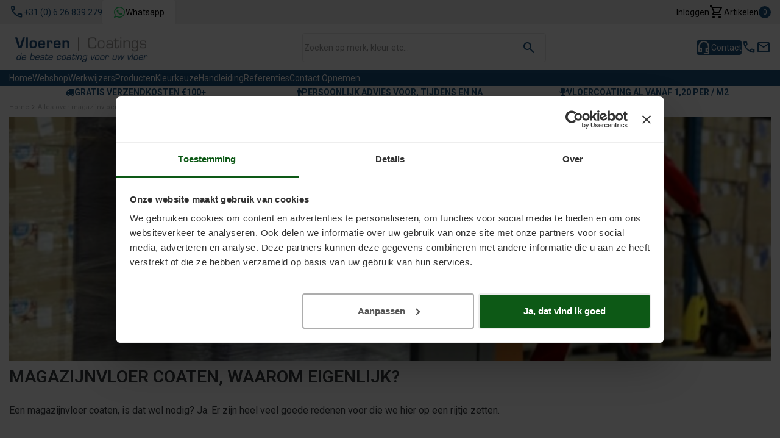

--- FILE ---
content_type: text/html;charset=utf-8
request_url: https://www.vloeren-coatings.nl/advies/alles-over-magazijnvloer-coaten/waarom-een-magazijnvloer-coaten/
body_size: 11772
content:
<!DOCTYPE html>
<html lang="nl">
  <head>

  
    
    <meta charset="utf-8"/>
<!-- [START] 'blocks/head.rain' -->
<!--

  (c) 2008-2026 Lightspeed Netherlands B.V.
  http://www.lightspeedhq.com
  Generated: 17-01-2026 @ 20:45:18

-->
<link rel="canonical" href="https://www.vloeren-coatings.nl/advies/alles-over-magazijnvloer-coaten/waarom-een-magazijnvloer-coaten/"/>
<link rel="alternate" href="https://www.vloeren-coatings.nl/index.rss" type="application/rss+xml" title="Nieuwe producten"/>
<meta name="robots" content="noodp,noydir"/>
<meta name="google-site-verification" content="n7SRVwiXJK81dX4GLusbfdBfggH8RCgE_b2mFH0nI5c"/>
<meta name="google-site-verification" content="4K8AHLfnuxzYyLu6RLfTEqMaz9xcZkeBD75Pj3HYxvc"/>
<meta property="og:url" content="https://www.vloeren-coatings.nl/advies/alles-over-magazijnvloer-coaten/waarom-een-magazijnvloer-coaten/?source=facebook"/>
<meta property="og:site_name" content=" Uw Vloer Coating Specialist "/>
<meta property="og:title" content="Magazijnvloer coaten | Vloeren Coatings"/>
<meta property="og:description" content="Een magazijnvloer coaten, is dat wel nodig? Ja. Er zijn heel veel goede redenen voor die we hier op een rijtje zetten.U leest ook met welke coating u dit doet."/>
<script src="https://apps.elfsight.com/p/platform.js"></script>
<script src="https://www.googletagmanager.com/gtag/js?id=AW-1072496310"></script>
<script>
window.dataLayer = window.dataLayer || [];
        function gtag(){dataLayer.push(arguments);}
        gtag('js', new Date());

        gtag('config','AW-1072496310');
</script>
<script>
(function(w,d,s,l,i){w[l]=w[l]||[];w[l].push({'gtm.start':
new Date().getTime(),event:'gtm.js'});var f=d.getElementsByTagName(s)[0],
j=d.createElement(s),dl=l!='dataLayer'?'&l='+l:'';j.async=true;j.src=
'https://www.googletagmanager.com/gtm.js?id='+i+dl;f.parentNode.insertBefore(j,f);
})(window,document,'script','dataLayer','GTM-WL3JXK53');
</script>
<script src="https://www.googletagmanager.com/ns.html?id=GTM-WL3JXK53"></script>
<!--[if lt IE 9]>
<script src="https://cdn.webshopapp.com/assets/html5shiv.js?2025-02-20"></script>
<![endif]-->
<!-- [END] 'blocks/head.rain' -->
    <title>Magazijnvloer coaten | Vloeren Coatings</title>
    <meta name="description" content="Een magazijnvloer coaten, is dat wel nodig? Ja. Er zijn heel veel goede redenen voor die we hier op een rijtje zetten.U leest ook met welke coating u dit doet.">
    <meta name="keywords" content="magazijnvloer coaten">
    <meta http-equiv="X-UA-Compatible" content="IE=edge">
    <meta name="viewport" content="width=device-width, initial-scale=1.0, maximum-scale=1.0" />
    <meta name="apple-mobile-web-app-capable" content="yes">
    <meta name="apple-mobile-web-app-status-bar-style" content="black">
    
    <link href="//maxcdn.bootstrapcdn.com/font-awesome/4.2.0/css/font-awesome.min.css" rel="stylesheet">
    <link rel="shortcut icon" href="https://cdn.webshopapp.com/shops/12816/themes/171388/assets/favicon.ico?20260113161712" type="image/x-icon">
    <link href='//fonts.googleapis.com/css?family=Roboto:400,300,600,700' rel='stylesheet' type='text/css'>
    <link href='//fonts.googleapis.com/css?family=Roboto:400,300,600,700' rel='stylesheet' type='text/css'>
    <link rel="shortcut icon" href="https://cdn.webshopapp.com/shops/12816/themes/171388/assets/favicon.ico?20260113161712" type="image/x-icon"> 
    
    <link rel="stylesheet" href="https://cdn.webshopapp.com/shops/12816/themes/171388/assets/bootstrap.css?20260115182330">
    <link rel="stylesheet" href="https://cdn.webshopapp.com/shops/12816/themes/171388/assets/style.css?20260115182330">  
    <link rel="stylesheet" href="https://cdn.webshopapp.com/shops/12816/themes/171388/assets/style2.css?20260115182330">  
    
    <link rel="stylesheet" href="https://cdn.webshopapp.com/shops/12816/themes/171388/assets/productpagina.css?20260115182330">
    <link rel="stylesheet" href="https://cdn.webshopapp.com/shops/12816/themes/171388/assets/custom.css?20260115182330">  
    <link rel="stylesheet" href="https://cdn.webshopapp.com/shops/12816/themes/171388/assets/lightgallery.css?20260115182330">     
    <link rel="stylesheet" href="https://cdn.webshopapp.com/shops/12816/themes/171388/assets/settings.css?20260115182330">
    <link rel="stylesheet" href="https://cdn.webshopapp.com/shops/12816/themes/171388/assets/splide-core-min.css?20260115182330">
    <link rel="stylesheet" href="https://cdn.webshopapp.com/shops/12816/themes/171388/assets/fancybox.css?20260115182330">
    <link href='https://unpkg.com/boxicons@2.1.4/css/boxicons.min.css' rel='stylesheet'>
    <link rel="stylesheet" href="https://cdn.webshopapp.com/shops/12816/themes/171388/assets/shopmonkey.css?20260115182330">
    <link rel="stylesheet" href="https://cdn.webshopapp.com/shops/12816/themes/171388/assets/header.css?20260115182330" />
    <link rel="stylesheet" href="https://cdn.webshopapp.com/shops/12816/themes/171388/assets/swiper-bundle.css?20260115182330">

        
    <script src="https://cdn.webshopapp.com/assets/jquery-1-9-1.js?2025-02-20"></script>
    <script src="https://cdn.webshopapp.com/assets/jquery-ui-1-10-1.js?2025-02-20"></script>
    <script src="https://cdn.webshopapp.com/assets/jquery-migrate-1-1-1.js?2025-02-20"></script>

    <!-- combined -->
    <script defer src="https://cdn.webshopapp.com/shops/12816/themes/171388/assets/combined.js?20260115182330"></script> 
    <!-- <script src="https://cdn.webshopapp.com/shops/12816/themes/171388/assets/bootstrap-min.js?20260115182330"></script>  -->

    <script defer src="https://cdn.webshopapp.com/shops/12816/themes/171388/assets/global.js?20260115182330"></script>
    <!-- <script src="https://cdn.webshopapp.com/shops/12816/themes/171388/assets/jcarousel.js?20260115182330"></script> -->
    <script defer src="https://cdn.webshopapp.com/assets/gui.js?2025-02-20"></script>
    <!-- <script src="https://cdn.webshopapp.com/shops/12816/themes/171388/assets/ekko-lightbox.js?20260115182330"></script>
    <script src="https://cdn.webshopapp.com/shops/12816/themes/171388/assets/select2optionpicker.js?20260115182330"></script>
    <script src="https://cdn.webshopapp.com/shops/12816/themes/171388/assets/lightgallery-min.js?20260115182330"></script>  -->
    <script defer src="https://cdn.webshopapp.com/shops/12816/themes/171388/assets/jquery-flexslider-min.js?20260115182330"></script>
    <script defer src="https://cdn.webshopapp.com/shops/12816/themes/171388/assets/jquery-scrolltofixed-min.js?20260115182330"></script>
    <script defer src="https://cdn.webshopapp.com/shops/12816/themes/171388/assets/owl-carousel.js?20260115182330"></script>
    <script defer src="https://cdn.webshopapp.com/shops/12816/themes/171388/assets/splide-min.js?20260115182330"></script>
    <script defer src="https://cdn.webshopapp.com/shops/12816/themes/171388/assets/fancybox-umd.js?20260115182330"></script>
    <script defer src="https://cdn.webshopapp.com/shops/12816/themes/171388/assets/header.js?20260115182330"></script>


    <script src="https://cdn.webshopapp.com/shops/12816/themes/171388/assets/swiper-bundle.js?20260115182330"></script>

    <link rel="stylesheet" href="https://cdn.webshopapp.com/shops/12816/themes/171388/assets/owl-carousel.css?20260115182330">
  </head>
  <body class="lang-nl">
    
    <link
href="https://fonts.googleapis.com/css2?family=Material+Symbols+Outlined" rel="stylesheet"/>

<div class="topbar">
	<div class="container-fluid">
		<div class="topbar__inner">
			<ul class="topbar__left">
				<li class="topbar-phone">
					<span class="material-symbols-outlined">call</span>
					<a href="tel:+310626839279">+31 (0) 6 26 839 279</a>
				</li>
				<li>
					<a class="topbar-whatsapp" target="_blank" href="https://api.whatsapp.com/send/?phone=31626839279&text&type=phone_number&app_absent=0">
						<img class="img-responsive" src="https://cdn.webshopapp.com/shops/12816/themes/171388/assets/whatsapp-logo.svg?20260115182330" alt="">
						<span>Whatsapp</span>
					</a>
				</li>
			</ul>
			<ul class="topbar__right">
									<li>
						<a href="https://www.vloeren-coatings.nl/account/" class="topbar__link" data-slide="slidetoggle" title="login">Inloggen</a>
					</li>
				
				<li>
					<a class="topbar-article" href="https://www.vloeren-coatings.nl/cart/">
                        						<span class="material-symbols-outlined icon-cart">shopping_cart</span>
						<span>Artikelen</span>
						<span class="topbar-article__circle">0</span>
						<span></span>
					</a>
				</li>
			</ul>
		</div>
	</div>
</div>

<header class="header">
	<div class="header__main">
		<div class="container-fluid">
			<div class="header__inner">
				<div class="header__mobile-logo">
					<div class="header__mobile-menu-icon" onclick="toggleMobileMenu(isMobileMenuOpen)">
						<span class="material-symbols-outlined menu-icon">menu</span>
					</div>
					<a class="header__logo" href="https://www.vloeren-coatings.nl/">
						<img class="img-responsive" src="https://cdn.webshopapp.com/shops/12816/themes/171388/v/17611/assets/logo.png?20210209191525" alt="Logo">
					</a>
				</div>
				<form action="https://www.vloeren-coatings.nl/search/" action="GET" class="header__search-desktop">
					<input type="text" name="q" autocomplete="off" value="" placeholder="Zoeken op merk, kleur etc...">
					<a class="search-icon material-symbols-outlined" onclick="$('.searched').submit(); return false;" href="#">search</a>
				</form>

				<form action="https://www.vloeren-coatings.nl/search/" action="GET" class="header__search-mobile">
					<input type="text" name="q" autocomplete="off" value="" placeholder="Zoeken op merk, kleur etc...">
				</form>

				

				<ul class="ul-reset header__actions">
          <div class="actions-rating">
						<div class="elfsight-app-b42668ef-665a-4141-89d1-7f2cec4bb800"></div>
          </div>
					<li>
						<a href="https://www.vloeren-coatings.nl/service/" class="actions-contact">
							<span class="material-symbols-outlined">headset_mic</span>
							<span>Contact</span>
						</a>
					</li>
					<li class="search-icon" onclick="searchMobile(); toggleMobileMenu(true)">
						<a class="search-icon material-symbols-outlined" onclick="$('.searched').submit(); return false;" href="#">search</a>
					</li>
					<li>
						<a href="tel:+310626839279" class="material-symbols-outlined call">call</a>
					</li>
					<li>
						<a href="/cdn-cgi/l/email-protection#71181f171e31071d1e1403141f5c121e1005181f16025f1f1d" class="material-symbols-outlined mail">mail</a>
					</li>
				</ul>
			</div>
		</div>
	</div>

		<div class="header__menu-desktop">
		<div class="container-fluid">
			<ul class="menu-bar">
			    <li class="menu-bar__item">
			        <a href="https://www.vloeren-coatings.nl/" class="home">Home</a>
			    </li>

									<li class="menu-bar__item">
						<a href="https://www.vloeren-coatings.nl/webshop/">Webshop</a>
					</li>

											<ul class="menu-bar__mega-menu">
							<div class="container-fluid">
																	<li>
										<a href="https://www.vloeren-coatings.nl/webshop/vloercoatings-op-eigenschap/">Vloercoatings op Eigenschap</a>
									</li>
																	<li>
										<a href="https://www.vloeren-coatings.nl/webshop/vloercoatings-op-type/">Vloercoatings op Type</a>
									</li>
																	<li>
										<a href="https://www.vloeren-coatings.nl/webshop/benodigdheden/">Benodigdheden</a>
									</li>
															</div>
						</ul>
														<li class="menu-bar__item">
						<a href="https://www.vloeren-coatings.nl/werkwijzers/">Werkwijzers</a>
					</li>

											<ul class="menu-bar__mega-menu">
							<div class="container-fluid">
																	<li>
										<a href="https://www.vloeren-coatings.nl/werkwijzers/soorten-vloeren/">Soorten vloeren</a>
									</li>
																	<li>
										<a href="https://www.vloeren-coatings.nl/werkwijzers/anhydrietvloer-verven/">Anhydrietvloer verven</a>
									</li>
																	<li>
										<a href="https://www.vloeren-coatings.nl/werkwijzers/betonvloer-verven/">Betonvloer verven</a>
									</li>
																	<li>
										<a href="https://www.vloeren-coatings.nl/werkwijzers/monolietvloer-verven/">Monolietvloer verven</a>
									</li>
																	<li>
										<a href="https://www.vloeren-coatings.nl/werkwijzers/pleistervloer-verven/">Pleistervloer verven</a>
									</li>
																	<li>
										<a href="https://www.vloeren-coatings.nl/werkwijzers/epoxy-gietvloer-verven/">Epoxy gietvloer verven</a>
									</li>
																	<li>
										<a href="https://www.vloeren-coatings.nl/werkwijzers/pu-gietvloer-verven/">PU gietvloer verven</a>
									</li>
																	<li>
										<a href="https://www.vloeren-coatings.nl/werkwijzers/cementdekvloer-verven/">Cementdekvloer verven</a>
									</li>
																	<li>
										<a href="https://www.vloeren-coatings.nl/werkwijzers/grindvloer-verven/">Grindvloer verven</a>
									</li>
																	<li>
										<a href="https://www.vloeren-coatings.nl/werkwijzers/egalinevloer-verven/">Egalinevloer Verven</a>
									</li>
																	<li>
										<a href="https://www.vloeren-coatings.nl/werkwijzers/betonlook-verven/">Betonlook verven</a>
									</li>
																	<li>
										<a href="https://www.vloeren-coatings.nl/werkwijzers/houten-vloer-verven/">Houten vloer verven</a>
									</li>
																	<li>
										<a href="https://www.vloeren-coatings.nl/werkwijzers/bakstenen-vloer-verven/">Bakstenen vloer verven</a>
									</li>
																	<li>
										<a href="https://www.vloeren-coatings.nl/werkwijzers/vloertegels-verven/">Vloertegels  verven</a>
									</li>
																	<li>
										<a href="https://www.vloeren-coatings.nl/werkwijzers/betontegel-verven/">Betontegel verven</a>
									</li>
																	<li>
										<a href="https://www.vloeren-coatings.nl/werkwijzers/grindtegels-verven/">Grindtegels verven</a>
									</li>
																	<li>
										<a href="https://www.vloeren-coatings.nl/werkwijzers/plavuizen-verven/">Plavuizen verven</a>
									</li>
																	<li>
										<a href="https://www.vloeren-coatings.nl/werkwijzers/rubbertegels-verven/">Rubbertegels verven</a>
									</li>
																	<li>
										<a href="https://www.vloeren-coatings.nl/werkwijzers/parket-verven/">Parket verven</a>
									</li>
																	<li>
										<a href="https://www.vloeren-coatings.nl/werkwijzers/laminaat-verven/">Laminaat verven</a>
									</li>
																	<li>
										<a href="https://www.vloeren-coatings.nl/werkwijzers/linoleum-verven/">Linoleum verven</a>
									</li>
																	<li>
										<a href="https://www.vloeren-coatings.nl/werkwijzers/vinylvloer-verven/">Vinylvloer verven</a>
									</li>
																	<li>
										<a href="https://www.vloeren-coatings.nl/werkwijzers/marmoleumvloer-verven/">Marmoleumvloer verven</a>
									</li>
																	<li>
										<a href="https://www.vloeren-coatings.nl/werkwijzers/pvc-vloer-verven/">PVC vloer verven</a>
									</li>
																	<li>
										<a href="https://www.vloeren-coatings.nl/werkwijzers/natuursteen-verven/">Natuursteen verven</a>
									</li>
																	<li>
										<a href="https://www.vloeren-coatings.nl/werkwijzers/asfalt-verven/">Asfalt verven</a>
									</li>
															</div>
						</ul>
														<li class="menu-bar__item">
						<a href="https://www.vloeren-coatings.nl/producten/">Producten</a>
					</li>

											<ul class="menu-bar__mega-menu">
							<div class="container-fluid">
																	<li>
										<a href="https://www.vloeren-coatings.nl/producten/inno-vloercoatings/">Inno Vloercoatings</a>
									</li>
																	<li>
										<a href="https://www.vloeren-coatings.nl/producten/trestjerner-vloercoatings/">Trestjerner Vloercoatings</a>
									</li>
																	<li>
										<a href="https://www.vloeren-coatings.nl/producten/scanofloor-vloercoatings/">Scanofloor Vloercoatings</a>
									</li>
																	<li>
										<a href="https://www.vloeren-coatings.nl/producten/vista-vloercoatings/">Vista Vloercoatings</a>
									</li>
																	<li>
										<a href="https://www.vloeren-coatings.nl/producten/jotun-vloercoatings/">Jotun Vloercoatings</a>
									</li>
															</div>
						</ul>
														<li class="menu-bar__item">
						<a href="https://www.vloeren-coatings.nl/kleurkeuze/">Kleurkeuze</a>
					</li>

											<ul class="menu-bar__mega-menu">
							<div class="container-fluid">
																	<li>
										<a href="https://www.vloeren-coatings.nl/kleurkeuze/ral-kleuren/">RAL-kleuren</a>
									</li>
																	<li>
										<a href="https://www.vloeren-coatings.nl/kleurkeuze/ncs-kleuren/">NCS-kleuren</a>
									</li>
															</div>
						</ul>
														<li class="menu-bar__item">
						<a href="https://www.vloeren-coatings.nl/handleiding/">Handleiding</a>
					</li>

											<ul class="menu-bar__mega-menu">
							<div class="container-fluid">
																	<li>
										<a href="https://www.vloeren-coatings.nl/handleiding/veelgestelde-vragen/">Veelgestelde vragen</a>
									</li>
																	<li>
										<a href="https://www.vloeren-coatings.nl/handleiding/veel-voorkomende-situaties/">Veel voorkomende situaties</a>
									</li>
																	<li>
										<a href="https://www.vloeren-coatings.nl/handleiding/soorten-vloeren/">Soorten Vloeren</a>
									</li>
																	<li>
										<a href="https://www.vloeren-coatings.nl/handleiding/hechtlaag-primer/">Hechtlaag / primer</a>
									</li>
																	<li>
										<a href="https://www.vloeren-coatings.nl/handleiding/toplaag/">Toplaag</a>
									</li>
																	<li>
										<a href="https://www.vloeren-coatings.nl/handleiding/2-componenten/">2 Componenten</a>
									</li>
																	<li>
										<a href="https://www.vloeren-coatings.nl/handleiding/vloeistofdicht/">Vloeistofdicht</a>
									</li>
																	<li>
										<a href="https://www.vloeren-coatings.nl/handleiding/epoxy/">Epoxy</a>
									</li>
																	<li>
										<a href="https://www.vloeren-coatings.nl/handleiding/polyurethaan/">Polyurethaan</a>
									</li>
																	<li>
										<a href="https://www.vloeren-coatings.nl/handleiding/tegels/">Tegels</a>
									</li>
																	<li>
										<a href="https://www.vloeren-coatings.nl/handleiding/vloerverwarming/">Vloerverwarming</a>
									</li>
																	<li>
										<a href="https://www.vloeren-coatings.nl/handleiding/glansgraad/">Glansgraad</a>
									</li>
																	<li>
										<a href="https://www.vloeren-coatings.nl/handleiding/verbruik/">Verbruik</a>
									</li>
																	<li>
										<a href="https://www.vloeren-coatings.nl/handleiding/verpakkingen/">Verpakkingen</a>
									</li>
																	<li>
										<a href="https://www.vloeren-coatings.nl/handleiding/kleurkeuze/">Kleurkeuze</a>
									</li>
																	<li>
										<a href="https://www.vloeren-coatings.nl/handleiding/belijning/">Belijning</a>
									</li>
																	<li>
										<a href="https://www.vloeren-coatings.nl/handleiding/antislip/">Antislip</a>
									</li>
																	<li>
										<a href="https://www.vloeren-coatings.nl/handleiding/benodigdheden/">Benodigdheden</a>
									</li>
																	<li>
										<a href="https://www.vloeren-coatings.nl/handleiding/houdbaarheid/">Houdbaarheid</a>
									</li>
																	<li>
										<a href="https://www.vloeren-coatings.nl/handleiding/kleding/">Kleding</a>
									</li>
																	<li>
										<a href="https://www.vloeren-coatings.nl/handleiding/voorbehandeling/">Voorbehandeling</a>
									</li>
																	<li>
										<a href="https://www.vloeren-coatings.nl/handleiding/bestaande-verflagen/">Bestaande verflagen</a>
									</li>
																	<li>
										<a href="https://www.vloeren-coatings.nl/handleiding/verwijderen/">Verwijderen</a>
									</li>
																	<li>
										<a href="https://www.vloeren-coatings.nl/handleiding/reparatie/">Reparatie</a>
									</li>
																	<li>
										<a href="https://www.vloeren-coatings.nl/handleiding/vlekken-en-ontvetten/">Vlekken en ontvetten</a>
									</li>
																	<li>
										<a href="https://www.vloeren-coatings.nl/handleiding/ruwe-betonvloer/">Ruwe (beton)vloer</a>
									</li>
																	<li>
										<a href="https://www.vloeren-coatings.nl/handleiding/egaliseren/">Egaliseren</a>
									</li>
																	<li>
										<a href="https://www.vloeren-coatings.nl/handleiding/betonrot/">Betonrot</a>
									</li>
																	<li>
										<a href="https://www.vloeren-coatings.nl/handleiding/cementsluier/">Cementsluier</a>
									</li>
																	<li>
										<a href="https://www.vloeren-coatings.nl/handleiding/vochtgehalte/">Vochtgehalte</a>
									</li>
																	<li>
										<a href="https://www.vloeren-coatings.nl/handleiding/temperatuur/">Temperatuur</a>
									</li>
																	<li>
										<a href="https://www.vloeren-coatings.nl/handleiding/schuren/">Schuren</a>
									</li>
																	<li>
										<a href="https://www.vloeren-coatings.nl/handleiding/mengen/">Mengen</a>
									</li>
																	<li>
										<a href="https://www.vloeren-coatings.nl/handleiding/aanbrengen/">Aanbrengen</a>
									</li>
																	<li>
										<a href="https://www.vloeren-coatings.nl/handleiding/nat-in-nat/">Nat in nat</a>
									</li>
																	<li>
										<a href="https://www.vloeren-coatings.nl/handleiding/hechting-van-vloercoating/">Hechting van vloercoating</a>
									</li>
															</div>
						</ul>
														<li class="menu-bar__item">
						<a href="https://www.vloeren-coatings.nl/referenties/">Referenties</a>
					</li>

											<ul class="menu-bar__mega-menu">
							<div class="container-fluid">
																	<li>
										<a href="https://www.vloeren-coatings.nl/referenties/marmoleum-verven/">Marmoleum verven</a>
									</li>
																	<li>
										<a href="https://www.vloeren-coatings.nl/referenties/garagevloer-coaten/">Garagevloer coaten</a>
									</li>
																	<li>
										<a href="https://www.vloeren-coatings.nl/referenties/grindvloer-verven-in-woonkamer/">Grindvloer verven in woonkamer</a>
									</li>
																	<li>
										<a href="https://www.vloeren-coatings.nl/referenties/laminaatvloer-coaten/">Laminaatvloer coaten</a>
									</li>
																	<li>
										<a href="https://www.vloeren-coatings.nl/referenties/stalvloer-schilderen/">Stalvloer schilderen</a>
									</li>
																	<li>
										<a href="https://www.vloeren-coatings.nl/referenties/anhydriet-dekvloer-verven-in-studio/">Anhydriet dekvloer verven in studio</a>
									</li>
																	<li>
										<a href="https://www.vloeren-coatings.nl/referenties/anhydrietvloer-verven-in-nieuwbouw/">Anhydrietvloer verven in nieuwbouw</a>
									</li>
																	<li>
										<a href="https://www.vloeren-coatings.nl/referenties/zelf-anhydriet-coaten/">Zelf anhydriet coaten</a>
									</li>
																	<li>
										<a href="https://www.vloeren-coatings.nl/referenties/nieuwe-anhydrietvloer-coaten/">Nieuwe anhydrietvloer coaten</a>
									</li>
																	<li>
										<a href="https://www.vloeren-coatings.nl/referenties/betonlook-op-anhydrietvloer/">Betonlook op anhydrietvloer</a>
									</li>
																	<li>
										<a href="https://www.vloeren-coatings.nl/referenties/anhydrietvloer-coaten-in-loftwoning/">Anhydrietvloer coaten in loftwoning</a>
									</li>
																	<li>
										<a href="https://www.vloeren-coatings.nl/referenties/anhydrietvloer-verven-nieuwbouw/">Anhydrietvloer verven nieuwbouw</a>
									</li>
																	<li>
										<a href="https://www.vloeren-coatings.nl/referenties/matte-vloercoating-op-anhydriet/">Matte vloercoating op anhydriet</a>
									</li>
																	<li>
										<a href="https://www.vloeren-coatings.nl/referenties/plavuizen-coaten/">Plavuizen coaten</a>
									</li>
																	<li>
										<a href="https://www.vloeren-coatings.nl/referenties/badkamer-tegels-verven-betonverf/">Badkamer tegels verven betonverf</a>
									</li>
																	<li>
										<a href="https://www.vloeren-coatings.nl/referenties/linoleum-verven/">Linoleum verven</a>
									</li>
																	<li>
										<a href="https://www.vloeren-coatings.nl/referenties/marmoleum-transparant-coaten/">Marmoleum transparant coaten</a>
									</li>
																	<li>
										<a href="https://www.vloeren-coatings.nl/referenties/gietvloer-verven/">Gietvloer verven</a>
									</li>
																	<li>
										<a href="https://www.vloeren-coatings.nl/referenties/gietvloer-opnieuw-verven/">Gietvloer opnieuw verven</a>
									</li>
																	<li>
										<a href="https://www.vloeren-coatings.nl/referenties/gietvloer-coaten/">Gietvloer coaten</a>
									</li>
																	<li>
										<a href="https://www.vloeren-coatings.nl/referenties/cementdekvloer-coaten/">Cementdekvloer coaten</a>
									</li>
																	<li>
										<a href="https://www.vloeren-coatings.nl/referenties/cementdekvloer-verven/">Cementdekvloer verven</a>
									</li>
																	<li>
										<a href="https://www.vloeren-coatings.nl/referenties/zandcement-dekvloer-verven/">Zandcement dekvloer verven</a>
									</li>
																	<li>
										<a href="https://www.vloeren-coatings.nl/referenties/cementdekvloer-transparant-verven/">Cementdekvloer transparant verven</a>
									</li>
																	<li>
										<a href="https://www.vloeren-coatings.nl/referenties/cementdekvloer-dekkend-verven/">Cementdekvloer dekkend verven</a>
									</li>
																	<li>
										<a href="https://www.vloeren-coatings.nl/referenties/cementdekvloer-sealen/">Cementdekvloer sealen</a>
									</li>
																	<li>
										<a href="https://www.vloeren-coatings.nl/referenties/geegaliseerde-cementdekvloer-verven/">Geëgaliseerde cementdekvloer verven</a>
									</li>
																	<li>
										<a href="https://www.vloeren-coatings.nl/referenties/zandcementvloer-verven/">Zandcementvloer verven</a>
									</li>
																	<li>
										<a href="https://www.vloeren-coatings.nl/referenties/zandcementdekvloer-coaten/">Zandcementdekvloer coaten</a>
									</li>
																	<li>
										<a href="https://www.vloeren-coatings.nl/referenties/betonvloer-verven-in-betonlook/">Betonvloer verven in betonlook</a>
									</li>
																	<li>
										<a href="https://www.vloeren-coatings.nl/referenties/betonlook-voor-egalinevloer/">Betonlook voor egalinevloer</a>
									</li>
																	<li>
										<a href="https://www.vloeren-coatings.nl/referenties/egaline-verven/">Egaline verven</a>
									</li>
																	<li>
										<a href="https://www.vloeren-coatings.nl/referenties/egalinevloer-coaten-in-betonlook/">Egalinevloer coaten in betonlook</a>
									</li>
																	<li>
										<a href="https://www.vloeren-coatings.nl/referenties/egalinevloer-verven-transparant/">Egalinevloer verven transparant</a>
									</li>
																	<li>
										<a href="https://www.vloeren-coatings.nl/referenties/egaline-dekkend-coaten/">Egaline dekkend coaten</a>
									</li>
																	<li>
										<a href="https://www.vloeren-coatings.nl/referenties/egalinevloer-dekkend-verven/">Egalinevloer dekkend verven</a>
									</li>
																	<li>
										<a href="https://www.vloeren-coatings.nl/referenties/egaline-transparant-verven/">Egaline transparant verven</a>
									</li>
																	<li>
										<a href="https://www.vloeren-coatings.nl/referenties/egaline-coaten/">Egaline coaten</a>
									</li>
																	<li>
										<a href="https://www.vloeren-coatings.nl/referenties/houten-vloer-coaten/">Houten vloer coaten</a>
									</li>
																	<li>
										<a href="https://www.vloeren-coatings.nl/referenties/nieuwe-garagevloer-verven/">Nieuwe garagevloer verven</a>
									</li>
																	<li>
										<a href="https://www.vloeren-coatings.nl/referenties/buiten-vloertegels-verven/">Buiten vloertegels verven</a>
									</li>
																	<li>
										<a href="https://www.vloeren-coatings.nl/referenties/betonnen-zwembad-verven/">Betonnen zwembad verven</a>
									</li>
																	<li>
										<a href="https://www.vloeren-coatings.nl/referenties/nieuwe-badkamervloer-verven/">Nieuwe badkamervloer verven</a>
									</li>
																	<li>
										<a href="https://www.vloeren-coatings.nl/referenties/vloer-verven-in-verschillende-kleuren/">Vloer verven in verschillende kleuren</a>
									</li>
																	<li>
										<a href="https://www.vloeren-coatings.nl/referenties/vloer-met-vloerverwarming/">Vloer met vloerverwarming</a>
									</li>
																	<li>
										<a href="https://www.vloeren-coatings.nl/referenties/vloer-in-berging-coaten/">Vloer in berging coaten</a>
									</li>
																	<li>
										<a href="https://www.vloeren-coatings.nl/referenties/glittervloer-maken/">Glittervloer maken</a>
									</li>
																	<li>
										<a href="https://www.vloeren-coatings.nl/referenties/oude-vinylvloer-verven/">Oude vinylvloer verven</a>
									</li>
															</div>
						</ul>
														<li class="menu-bar__item">
						<a href="https://www.vloeren-coatings.nl/contact-opnemen/">Contact Opnemen</a>
					</li>

												</ul>
		</div>
	</div>

	<div class="header__menu-mobile">
		<div class="container-fluid">
			<ul class="menu-mobile-category">
									<li class="category-menu__item">
													<div class="menu-mobile-category__item">
								<a href="https://www.vloeren-coatings.nl/webshop/">Webshop</a>
								<span class="material-symbols-outlined" onclick="openCategory(this)">chevron_right</span>
							</div>
						
													<div class="category-menu__sub">
								<div class="category-menu__item-title" onclick="goBack(this)">
									<div class="category-title">
										<span class="material-symbols-outlined">chevron_backward</span>
										<span>Webshop</span>
									</div>
																			<div class="category-menu__sub-item">
											<a href="https://www.vloeren-coatings.nl/webshop/vloercoatings-op-eigenschap/" class="menu-mobile-category__item">
												<span>Vloercoatings op Eigenschap</span>
											</a>
										</div>
																			<div class="category-menu__sub-item">
											<a href="https://www.vloeren-coatings.nl/webshop/vloercoatings-op-type/" class="menu-mobile-category__item">
												<span>Vloercoatings op Type</span>
											</a>
										</div>
																			<div class="category-menu__sub-item">
											<a href="https://www.vloeren-coatings.nl/webshop/benodigdheden/" class="menu-mobile-category__item">
												<span>Benodigdheden</span>
											</a>
										</div>
																								</div>
						</div>
					</li>
									<li class="category-menu__item">
													<div class="menu-mobile-category__item">
								<a href="https://www.vloeren-coatings.nl/werkwijzers/">Werkwijzers</a>
								<span class="material-symbols-outlined" onclick="openCategory(this)">chevron_right</span>
							</div>
						
													<div class="category-menu__sub">
								<div class="category-menu__item-title" onclick="goBack(this)">
									<div class="category-title">
										<span class="material-symbols-outlined">chevron_backward</span>
										<span>Werkwijzers</span>
									</div>
																			<div class="category-menu__sub-item">
											<a href="https://www.vloeren-coatings.nl/werkwijzers/soorten-vloeren/" class="menu-mobile-category__item">
												<span>Soorten vloeren</span>
											</a>
										</div>
																			<div class="category-menu__sub-item">
											<a href="https://www.vloeren-coatings.nl/werkwijzers/anhydrietvloer-verven/" class="menu-mobile-category__item">
												<span>Anhydrietvloer verven</span>
											</a>
										</div>
																			<div class="category-menu__sub-item">
											<a href="https://www.vloeren-coatings.nl/werkwijzers/betonvloer-verven/" class="menu-mobile-category__item">
												<span>Betonvloer verven</span>
											</a>
										</div>
																			<div class="category-menu__sub-item">
											<a href="https://www.vloeren-coatings.nl/werkwijzers/monolietvloer-verven/" class="menu-mobile-category__item">
												<span>Monolietvloer verven</span>
											</a>
										</div>
																			<div class="category-menu__sub-item">
											<a href="https://www.vloeren-coatings.nl/werkwijzers/pleistervloer-verven/" class="menu-mobile-category__item">
												<span>Pleistervloer verven</span>
											</a>
										</div>
																			<div class="category-menu__sub-item">
											<a href="https://www.vloeren-coatings.nl/werkwijzers/epoxy-gietvloer-verven/" class="menu-mobile-category__item">
												<span>Epoxy gietvloer verven</span>
											</a>
										</div>
																			<div class="category-menu__sub-item">
											<a href="https://www.vloeren-coatings.nl/werkwijzers/pu-gietvloer-verven/" class="menu-mobile-category__item">
												<span>PU gietvloer verven</span>
											</a>
										</div>
																			<div class="category-menu__sub-item">
											<a href="https://www.vloeren-coatings.nl/werkwijzers/cementdekvloer-verven/" class="menu-mobile-category__item">
												<span>Cementdekvloer verven</span>
											</a>
										</div>
																			<div class="category-menu__sub-item">
											<a href="https://www.vloeren-coatings.nl/werkwijzers/grindvloer-verven/" class="menu-mobile-category__item">
												<span>Grindvloer verven</span>
											</a>
										</div>
																			<div class="category-menu__sub-item">
											<a href="https://www.vloeren-coatings.nl/werkwijzers/egalinevloer-verven/" class="menu-mobile-category__item">
												<span>Egalinevloer Verven</span>
											</a>
										</div>
																			<div class="category-menu__sub-item">
											<a href="https://www.vloeren-coatings.nl/werkwijzers/betonlook-verven/" class="menu-mobile-category__item">
												<span>Betonlook verven</span>
											</a>
										</div>
																			<div class="category-menu__sub-item">
											<a href="https://www.vloeren-coatings.nl/werkwijzers/houten-vloer-verven/" class="menu-mobile-category__item">
												<span>Houten vloer verven</span>
											</a>
										</div>
																			<div class="category-menu__sub-item">
											<a href="https://www.vloeren-coatings.nl/werkwijzers/bakstenen-vloer-verven/" class="menu-mobile-category__item">
												<span>Bakstenen vloer verven</span>
											</a>
										</div>
																			<div class="category-menu__sub-item">
											<a href="https://www.vloeren-coatings.nl/werkwijzers/vloertegels-verven/" class="menu-mobile-category__item">
												<span>Vloertegels  verven</span>
											</a>
										</div>
																			<div class="category-menu__sub-item">
											<a href="https://www.vloeren-coatings.nl/werkwijzers/betontegel-verven/" class="menu-mobile-category__item">
												<span>Betontegel verven</span>
											</a>
										</div>
																			<div class="category-menu__sub-item">
											<a href="https://www.vloeren-coatings.nl/werkwijzers/grindtegels-verven/" class="menu-mobile-category__item">
												<span>Grindtegels verven</span>
											</a>
										</div>
																			<div class="category-menu__sub-item">
											<a href="https://www.vloeren-coatings.nl/werkwijzers/plavuizen-verven/" class="menu-mobile-category__item">
												<span>Plavuizen verven</span>
											</a>
										</div>
																			<div class="category-menu__sub-item">
											<a href="https://www.vloeren-coatings.nl/werkwijzers/rubbertegels-verven/" class="menu-mobile-category__item">
												<span>Rubbertegels verven</span>
											</a>
										</div>
																			<div class="category-menu__sub-item">
											<a href="https://www.vloeren-coatings.nl/werkwijzers/parket-verven/" class="menu-mobile-category__item">
												<span>Parket verven</span>
											</a>
										</div>
																			<div class="category-menu__sub-item">
											<a href="https://www.vloeren-coatings.nl/werkwijzers/laminaat-verven/" class="menu-mobile-category__item">
												<span>Laminaat verven</span>
											</a>
										</div>
																			<div class="category-menu__sub-item">
											<a href="https://www.vloeren-coatings.nl/werkwijzers/linoleum-verven/" class="menu-mobile-category__item">
												<span>Linoleum verven</span>
											</a>
										</div>
																			<div class="category-menu__sub-item">
											<a href="https://www.vloeren-coatings.nl/werkwijzers/vinylvloer-verven/" class="menu-mobile-category__item">
												<span>Vinylvloer verven</span>
											</a>
										</div>
																			<div class="category-menu__sub-item">
											<a href="https://www.vloeren-coatings.nl/werkwijzers/marmoleumvloer-verven/" class="menu-mobile-category__item">
												<span>Marmoleumvloer verven</span>
											</a>
										</div>
																			<div class="category-menu__sub-item">
											<a href="https://www.vloeren-coatings.nl/werkwijzers/pvc-vloer-verven/" class="menu-mobile-category__item">
												<span>PVC vloer verven</span>
											</a>
										</div>
																			<div class="category-menu__sub-item">
											<a href="https://www.vloeren-coatings.nl/werkwijzers/natuursteen-verven/" class="menu-mobile-category__item">
												<span>Natuursteen verven</span>
											</a>
										</div>
																			<div class="category-menu__sub-item">
											<a href="https://www.vloeren-coatings.nl/werkwijzers/asfalt-verven/" class="menu-mobile-category__item">
												<span>Asfalt verven</span>
											</a>
										</div>
																								</div>
						</div>
					</li>
									<li class="category-menu__item">
													<div class="menu-mobile-category__item">
								<a href="https://www.vloeren-coatings.nl/producten/">Producten</a>
								<span class="material-symbols-outlined" onclick="openCategory(this)">chevron_right</span>
							</div>
						
													<div class="category-menu__sub">
								<div class="category-menu__item-title" onclick="goBack(this)">
									<div class="category-title">
										<span class="material-symbols-outlined">chevron_backward</span>
										<span>Producten</span>
									</div>
																			<div class="category-menu__sub-item">
											<a href="https://www.vloeren-coatings.nl/producten/inno-vloercoatings/" class="menu-mobile-category__item">
												<span>Inno Vloercoatings</span>
											</a>
										</div>
																			<div class="category-menu__sub-item">
											<a href="https://www.vloeren-coatings.nl/producten/trestjerner-vloercoatings/" class="menu-mobile-category__item">
												<span>Trestjerner Vloercoatings</span>
											</a>
										</div>
																			<div class="category-menu__sub-item">
											<a href="https://www.vloeren-coatings.nl/producten/scanofloor-vloercoatings/" class="menu-mobile-category__item">
												<span>Scanofloor Vloercoatings</span>
											</a>
										</div>
																			<div class="category-menu__sub-item">
											<a href="https://www.vloeren-coatings.nl/producten/vista-vloercoatings/" class="menu-mobile-category__item">
												<span>Vista Vloercoatings</span>
											</a>
										</div>
																			<div class="category-menu__sub-item">
											<a href="https://www.vloeren-coatings.nl/producten/jotun-vloercoatings/" class="menu-mobile-category__item">
												<span>Jotun Vloercoatings</span>
											</a>
										</div>
																								</div>
						</div>
					</li>
									<li class="category-menu__item">
													<div class="menu-mobile-category__item">
								<a href="https://www.vloeren-coatings.nl/kleurkeuze/">Kleurkeuze</a>
								<span class="material-symbols-outlined" onclick="openCategory(this)">chevron_right</span>
							</div>
						
													<div class="category-menu__sub">
								<div class="category-menu__item-title" onclick="goBack(this)">
									<div class="category-title">
										<span class="material-symbols-outlined">chevron_backward</span>
										<span>Kleurkeuze</span>
									</div>
																			<div class="category-menu__sub-item">
											<a href="https://www.vloeren-coatings.nl/kleurkeuze/ral-kleuren/" class="menu-mobile-category__item">
												<span>RAL-kleuren</span>
											</a>
										</div>
																			<div class="category-menu__sub-item">
											<a href="https://www.vloeren-coatings.nl/kleurkeuze/ncs-kleuren/" class="menu-mobile-category__item">
												<span>NCS-kleuren</span>
											</a>
										</div>
																								</div>
						</div>
					</li>
									<li class="category-menu__item">
													<div class="menu-mobile-category__item">
								<a href="https://www.vloeren-coatings.nl/handleiding/">Handleiding</a>
								<span class="material-symbols-outlined" onclick="openCategory(this)">chevron_right</span>
							</div>
						
													<div class="category-menu__sub">
								<div class="category-menu__item-title" onclick="goBack(this)">
									<div class="category-title">
										<span class="material-symbols-outlined">chevron_backward</span>
										<span>Handleiding</span>
									</div>
																			<div class="category-menu__sub-item">
											<a href="https://www.vloeren-coatings.nl/handleiding/veelgestelde-vragen/" class="menu-mobile-category__item">
												<span>Veelgestelde vragen</span>
											</a>
										</div>
																			<div class="category-menu__sub-item">
											<a href="https://www.vloeren-coatings.nl/handleiding/veel-voorkomende-situaties/" class="menu-mobile-category__item">
												<span>Veel voorkomende situaties</span>
											</a>
										</div>
																			<div class="category-menu__sub-item">
											<a href="https://www.vloeren-coatings.nl/handleiding/soorten-vloeren/" class="menu-mobile-category__item">
												<span>Soorten Vloeren</span>
											</a>
										</div>
																			<div class="category-menu__sub-item">
											<a href="https://www.vloeren-coatings.nl/handleiding/hechtlaag-primer/" class="menu-mobile-category__item">
												<span>Hechtlaag / primer</span>
											</a>
										</div>
																			<div class="category-menu__sub-item">
											<a href="https://www.vloeren-coatings.nl/handleiding/toplaag/" class="menu-mobile-category__item">
												<span>Toplaag</span>
											</a>
										</div>
																			<div class="category-menu__sub-item">
											<a href="https://www.vloeren-coatings.nl/handleiding/2-componenten/" class="menu-mobile-category__item">
												<span>2 Componenten</span>
											</a>
										</div>
																			<div class="category-menu__sub-item">
											<a href="https://www.vloeren-coatings.nl/handleiding/vloeistofdicht/" class="menu-mobile-category__item">
												<span>Vloeistofdicht</span>
											</a>
										</div>
																			<div class="category-menu__sub-item">
											<a href="https://www.vloeren-coatings.nl/handleiding/epoxy/" class="menu-mobile-category__item">
												<span>Epoxy</span>
											</a>
										</div>
																			<div class="category-menu__sub-item">
											<a href="https://www.vloeren-coatings.nl/handleiding/polyurethaan/" class="menu-mobile-category__item">
												<span>Polyurethaan</span>
											</a>
										</div>
																			<div class="category-menu__sub-item">
											<a href="https://www.vloeren-coatings.nl/handleiding/tegels/" class="menu-mobile-category__item">
												<span>Tegels</span>
											</a>
										</div>
																			<div class="category-menu__sub-item">
											<a href="https://www.vloeren-coatings.nl/handleiding/vloerverwarming/" class="menu-mobile-category__item">
												<span>Vloerverwarming</span>
											</a>
										</div>
																			<div class="category-menu__sub-item">
											<a href="https://www.vloeren-coatings.nl/handleiding/glansgraad/" class="menu-mobile-category__item">
												<span>Glansgraad</span>
											</a>
										</div>
																			<div class="category-menu__sub-item">
											<a href="https://www.vloeren-coatings.nl/handleiding/verbruik/" class="menu-mobile-category__item">
												<span>Verbruik</span>
											</a>
										</div>
																			<div class="category-menu__sub-item">
											<a href="https://www.vloeren-coatings.nl/handleiding/verpakkingen/" class="menu-mobile-category__item">
												<span>Verpakkingen</span>
											</a>
										</div>
																			<div class="category-menu__sub-item">
											<a href="https://www.vloeren-coatings.nl/handleiding/kleurkeuze/" class="menu-mobile-category__item">
												<span>Kleurkeuze</span>
											</a>
										</div>
																			<div class="category-menu__sub-item">
											<a href="https://www.vloeren-coatings.nl/handleiding/belijning/" class="menu-mobile-category__item">
												<span>Belijning</span>
											</a>
										</div>
																			<div class="category-menu__sub-item">
											<a href="https://www.vloeren-coatings.nl/handleiding/antislip/" class="menu-mobile-category__item">
												<span>Antislip</span>
											</a>
										</div>
																			<div class="category-menu__sub-item">
											<a href="https://www.vloeren-coatings.nl/handleiding/benodigdheden/" class="menu-mobile-category__item">
												<span>Benodigdheden</span>
											</a>
										</div>
																			<div class="category-menu__sub-item">
											<a href="https://www.vloeren-coatings.nl/handleiding/houdbaarheid/" class="menu-mobile-category__item">
												<span>Houdbaarheid</span>
											</a>
										</div>
																			<div class="category-menu__sub-item">
											<a href="https://www.vloeren-coatings.nl/handleiding/kleding/" class="menu-mobile-category__item">
												<span>Kleding</span>
											</a>
										</div>
																			<div class="category-menu__sub-item">
											<a href="https://www.vloeren-coatings.nl/handleiding/voorbehandeling/" class="menu-mobile-category__item">
												<span>Voorbehandeling</span>
											</a>
										</div>
																			<div class="category-menu__sub-item">
											<a href="https://www.vloeren-coatings.nl/handleiding/bestaande-verflagen/" class="menu-mobile-category__item">
												<span>Bestaande verflagen</span>
											</a>
										</div>
																			<div class="category-menu__sub-item">
											<a href="https://www.vloeren-coatings.nl/handleiding/verwijderen/" class="menu-mobile-category__item">
												<span>Verwijderen</span>
											</a>
										</div>
																			<div class="category-menu__sub-item">
											<a href="https://www.vloeren-coatings.nl/handleiding/reparatie/" class="menu-mobile-category__item">
												<span>Reparatie</span>
											</a>
										</div>
																			<div class="category-menu__sub-item">
											<a href="https://www.vloeren-coatings.nl/handleiding/vlekken-en-ontvetten/" class="menu-mobile-category__item">
												<span>Vlekken en ontvetten</span>
											</a>
										</div>
																			<div class="category-menu__sub-item">
											<a href="https://www.vloeren-coatings.nl/handleiding/ruwe-betonvloer/" class="menu-mobile-category__item">
												<span>Ruwe (beton)vloer</span>
											</a>
										</div>
																			<div class="category-menu__sub-item">
											<a href="https://www.vloeren-coatings.nl/handleiding/egaliseren/" class="menu-mobile-category__item">
												<span>Egaliseren</span>
											</a>
										</div>
																			<div class="category-menu__sub-item">
											<a href="https://www.vloeren-coatings.nl/handleiding/betonrot/" class="menu-mobile-category__item">
												<span>Betonrot</span>
											</a>
										</div>
																			<div class="category-menu__sub-item">
											<a href="https://www.vloeren-coatings.nl/handleiding/cementsluier/" class="menu-mobile-category__item">
												<span>Cementsluier</span>
											</a>
										</div>
																			<div class="category-menu__sub-item">
											<a href="https://www.vloeren-coatings.nl/handleiding/vochtgehalte/" class="menu-mobile-category__item">
												<span>Vochtgehalte</span>
											</a>
										</div>
																			<div class="category-menu__sub-item">
											<a href="https://www.vloeren-coatings.nl/handleiding/temperatuur/" class="menu-mobile-category__item">
												<span>Temperatuur</span>
											</a>
										</div>
																			<div class="category-menu__sub-item">
											<a href="https://www.vloeren-coatings.nl/handleiding/schuren/" class="menu-mobile-category__item">
												<span>Schuren</span>
											</a>
										</div>
																			<div class="category-menu__sub-item">
											<a href="https://www.vloeren-coatings.nl/handleiding/mengen/" class="menu-mobile-category__item">
												<span>Mengen</span>
											</a>
										</div>
																			<div class="category-menu__sub-item">
											<a href="https://www.vloeren-coatings.nl/handleiding/aanbrengen/" class="menu-mobile-category__item">
												<span>Aanbrengen</span>
											</a>
										</div>
																			<div class="category-menu__sub-item">
											<a href="https://www.vloeren-coatings.nl/handleiding/nat-in-nat/" class="menu-mobile-category__item">
												<span>Nat in nat</span>
											</a>
										</div>
																			<div class="category-menu__sub-item">
											<a href="https://www.vloeren-coatings.nl/handleiding/hechting-van-vloercoating/" class="menu-mobile-category__item">
												<span>Hechting van vloercoating</span>
											</a>
										</div>
																								</div>
						</div>
					</li>
									<li class="category-menu__item">
													<div class="menu-mobile-category__item">
								<a href="https://www.vloeren-coatings.nl/referenties/">Referenties</a>
								<span class="material-symbols-outlined" onclick="openCategory(this)">chevron_right</span>
							</div>
						
													<div class="category-menu__sub">
								<div class="category-menu__item-title" onclick="goBack(this)">
									<div class="category-title">
										<span class="material-symbols-outlined">chevron_backward</span>
										<span>Referenties</span>
									</div>
																			<div class="category-menu__sub-item">
											<a href="https://www.vloeren-coatings.nl/referenties/marmoleum-verven/" class="menu-mobile-category__item">
												<span>Marmoleum verven</span>
											</a>
										</div>
																			<div class="category-menu__sub-item">
											<a href="https://www.vloeren-coatings.nl/referenties/garagevloer-coaten/" class="menu-mobile-category__item">
												<span>Garagevloer coaten</span>
											</a>
										</div>
																			<div class="category-menu__sub-item">
											<a href="https://www.vloeren-coatings.nl/referenties/grindvloer-verven-in-woonkamer/" class="menu-mobile-category__item">
												<span>Grindvloer verven in woonkamer</span>
											</a>
										</div>
																			<div class="category-menu__sub-item">
											<a href="https://www.vloeren-coatings.nl/referenties/laminaatvloer-coaten/" class="menu-mobile-category__item">
												<span>Laminaatvloer coaten</span>
											</a>
										</div>
																			<div class="category-menu__sub-item">
											<a href="https://www.vloeren-coatings.nl/referenties/stalvloer-schilderen/" class="menu-mobile-category__item">
												<span>Stalvloer schilderen</span>
											</a>
										</div>
																			<div class="category-menu__sub-item">
											<a href="https://www.vloeren-coatings.nl/referenties/anhydriet-dekvloer-verven-in-studio/" class="menu-mobile-category__item">
												<span>Anhydriet dekvloer verven in studio</span>
											</a>
										</div>
																			<div class="category-menu__sub-item">
											<a href="https://www.vloeren-coatings.nl/referenties/anhydrietvloer-verven-in-nieuwbouw/" class="menu-mobile-category__item">
												<span>Anhydrietvloer verven in nieuwbouw</span>
											</a>
										</div>
																			<div class="category-menu__sub-item">
											<a href="https://www.vloeren-coatings.nl/referenties/zelf-anhydriet-coaten/" class="menu-mobile-category__item">
												<span>Zelf anhydriet coaten</span>
											</a>
										</div>
																			<div class="category-menu__sub-item">
											<a href="https://www.vloeren-coatings.nl/referenties/nieuwe-anhydrietvloer-coaten/" class="menu-mobile-category__item">
												<span>Nieuwe anhydrietvloer coaten</span>
											</a>
										</div>
																			<div class="category-menu__sub-item">
											<a href="https://www.vloeren-coatings.nl/referenties/betonlook-op-anhydrietvloer/" class="menu-mobile-category__item">
												<span>Betonlook op anhydrietvloer</span>
											</a>
										</div>
																			<div class="category-menu__sub-item">
											<a href="https://www.vloeren-coatings.nl/referenties/anhydrietvloer-coaten-in-loftwoning/" class="menu-mobile-category__item">
												<span>Anhydrietvloer coaten in loftwoning</span>
											</a>
										</div>
																			<div class="category-menu__sub-item">
											<a href="https://www.vloeren-coatings.nl/referenties/anhydrietvloer-verven-nieuwbouw/" class="menu-mobile-category__item">
												<span>Anhydrietvloer verven nieuwbouw</span>
											</a>
										</div>
																			<div class="category-menu__sub-item">
											<a href="https://www.vloeren-coatings.nl/referenties/matte-vloercoating-op-anhydriet/" class="menu-mobile-category__item">
												<span>Matte vloercoating op anhydriet</span>
											</a>
										</div>
																			<div class="category-menu__sub-item">
											<a href="https://www.vloeren-coatings.nl/referenties/plavuizen-coaten/" class="menu-mobile-category__item">
												<span>Plavuizen coaten</span>
											</a>
										</div>
																			<div class="category-menu__sub-item">
											<a href="https://www.vloeren-coatings.nl/referenties/badkamer-tegels-verven-betonverf/" class="menu-mobile-category__item">
												<span>Badkamer tegels verven betonverf</span>
											</a>
										</div>
																			<div class="category-menu__sub-item">
											<a href="https://www.vloeren-coatings.nl/referenties/linoleum-verven/" class="menu-mobile-category__item">
												<span>Linoleum verven</span>
											</a>
										</div>
																			<div class="category-menu__sub-item">
											<a href="https://www.vloeren-coatings.nl/referenties/marmoleum-transparant-coaten/" class="menu-mobile-category__item">
												<span>Marmoleum transparant coaten</span>
											</a>
										</div>
																			<div class="category-menu__sub-item">
											<a href="https://www.vloeren-coatings.nl/referenties/gietvloer-verven/" class="menu-mobile-category__item">
												<span>Gietvloer verven</span>
											</a>
										</div>
																			<div class="category-menu__sub-item">
											<a href="https://www.vloeren-coatings.nl/referenties/gietvloer-opnieuw-verven/" class="menu-mobile-category__item">
												<span>Gietvloer opnieuw verven</span>
											</a>
										</div>
																			<div class="category-menu__sub-item">
											<a href="https://www.vloeren-coatings.nl/referenties/gietvloer-coaten/" class="menu-mobile-category__item">
												<span>Gietvloer coaten</span>
											</a>
										</div>
																			<div class="category-menu__sub-item">
											<a href="https://www.vloeren-coatings.nl/referenties/cementdekvloer-coaten/" class="menu-mobile-category__item">
												<span>Cementdekvloer coaten</span>
											</a>
										</div>
																			<div class="category-menu__sub-item">
											<a href="https://www.vloeren-coatings.nl/referenties/cementdekvloer-verven/" class="menu-mobile-category__item">
												<span>Cementdekvloer verven</span>
											</a>
										</div>
																			<div class="category-menu__sub-item">
											<a href="https://www.vloeren-coatings.nl/referenties/zandcement-dekvloer-verven/" class="menu-mobile-category__item">
												<span>Zandcement dekvloer verven</span>
											</a>
										</div>
																			<div class="category-menu__sub-item">
											<a href="https://www.vloeren-coatings.nl/referenties/cementdekvloer-transparant-verven/" class="menu-mobile-category__item">
												<span>Cementdekvloer transparant verven</span>
											</a>
										</div>
																			<div class="category-menu__sub-item">
											<a href="https://www.vloeren-coatings.nl/referenties/cementdekvloer-dekkend-verven/" class="menu-mobile-category__item">
												<span>Cementdekvloer dekkend verven</span>
											</a>
										</div>
																			<div class="category-menu__sub-item">
											<a href="https://www.vloeren-coatings.nl/referenties/cementdekvloer-sealen/" class="menu-mobile-category__item">
												<span>Cementdekvloer sealen</span>
											</a>
										</div>
																			<div class="category-menu__sub-item">
											<a href="https://www.vloeren-coatings.nl/referenties/geegaliseerde-cementdekvloer-verven/" class="menu-mobile-category__item">
												<span>Geëgaliseerde cementdekvloer verven</span>
											</a>
										</div>
																			<div class="category-menu__sub-item">
											<a href="https://www.vloeren-coatings.nl/referenties/zandcementvloer-verven/" class="menu-mobile-category__item">
												<span>Zandcementvloer verven</span>
											</a>
										</div>
																			<div class="category-menu__sub-item">
											<a href="https://www.vloeren-coatings.nl/referenties/zandcementdekvloer-coaten/" class="menu-mobile-category__item">
												<span>Zandcementdekvloer coaten</span>
											</a>
										</div>
																			<div class="category-menu__sub-item">
											<a href="https://www.vloeren-coatings.nl/referenties/betonvloer-verven-in-betonlook/" class="menu-mobile-category__item">
												<span>Betonvloer verven in betonlook</span>
											</a>
										</div>
																			<div class="category-menu__sub-item">
											<a href="https://www.vloeren-coatings.nl/referenties/betonlook-voor-egalinevloer/" class="menu-mobile-category__item">
												<span>Betonlook voor egalinevloer</span>
											</a>
										</div>
																			<div class="category-menu__sub-item">
											<a href="https://www.vloeren-coatings.nl/referenties/egaline-verven/" class="menu-mobile-category__item">
												<span>Egaline verven</span>
											</a>
										</div>
																			<div class="category-menu__sub-item">
											<a href="https://www.vloeren-coatings.nl/referenties/egalinevloer-coaten-in-betonlook/" class="menu-mobile-category__item">
												<span>Egalinevloer coaten in betonlook</span>
											</a>
										</div>
																			<div class="category-menu__sub-item">
											<a href="https://www.vloeren-coatings.nl/referenties/egalinevloer-verven-transparant/" class="menu-mobile-category__item">
												<span>Egalinevloer verven transparant</span>
											</a>
										</div>
																			<div class="category-menu__sub-item">
											<a href="https://www.vloeren-coatings.nl/referenties/egaline-dekkend-coaten/" class="menu-mobile-category__item">
												<span>Egaline dekkend coaten</span>
											</a>
										</div>
																			<div class="category-menu__sub-item">
											<a href="https://www.vloeren-coatings.nl/referenties/egalinevloer-dekkend-verven/" class="menu-mobile-category__item">
												<span>Egalinevloer dekkend verven</span>
											</a>
										</div>
																			<div class="category-menu__sub-item">
											<a href="https://www.vloeren-coatings.nl/referenties/egaline-transparant-verven/" class="menu-mobile-category__item">
												<span>Egaline transparant verven</span>
											</a>
										</div>
																			<div class="category-menu__sub-item">
											<a href="https://www.vloeren-coatings.nl/referenties/egaline-coaten/" class="menu-mobile-category__item">
												<span>Egaline coaten</span>
											</a>
										</div>
																			<div class="category-menu__sub-item">
											<a href="https://www.vloeren-coatings.nl/referenties/houten-vloer-coaten/" class="menu-mobile-category__item">
												<span>Houten vloer coaten</span>
											</a>
										</div>
																			<div class="category-menu__sub-item">
											<a href="https://www.vloeren-coatings.nl/referenties/nieuwe-garagevloer-verven/" class="menu-mobile-category__item">
												<span>Nieuwe garagevloer verven</span>
											</a>
										</div>
																			<div class="category-menu__sub-item">
											<a href="https://www.vloeren-coatings.nl/referenties/buiten-vloertegels-verven/" class="menu-mobile-category__item">
												<span>Buiten vloertegels verven</span>
											</a>
										</div>
																			<div class="category-menu__sub-item">
											<a href="https://www.vloeren-coatings.nl/referenties/betonnen-zwembad-verven/" class="menu-mobile-category__item">
												<span>Betonnen zwembad verven</span>
											</a>
										</div>
																			<div class="category-menu__sub-item">
											<a href="https://www.vloeren-coatings.nl/referenties/nieuwe-badkamervloer-verven/" class="menu-mobile-category__item">
												<span>Nieuwe badkamervloer verven</span>
											</a>
										</div>
																			<div class="category-menu__sub-item">
											<a href="https://www.vloeren-coatings.nl/referenties/vloer-verven-in-verschillende-kleuren/" class="menu-mobile-category__item">
												<span>Vloer verven in verschillende kleuren</span>
											</a>
										</div>
																			<div class="category-menu__sub-item">
											<a href="https://www.vloeren-coatings.nl/referenties/vloer-met-vloerverwarming/" class="menu-mobile-category__item">
												<span>Vloer met vloerverwarming</span>
											</a>
										</div>
																			<div class="category-menu__sub-item">
											<a href="https://www.vloeren-coatings.nl/referenties/vloer-in-berging-coaten/" class="menu-mobile-category__item">
												<span>Vloer in berging coaten</span>
											</a>
										</div>
																			<div class="category-menu__sub-item">
											<a href="https://www.vloeren-coatings.nl/referenties/glittervloer-maken/" class="menu-mobile-category__item">
												<span>Glittervloer maken</span>
											</a>
										</div>
																			<div class="category-menu__sub-item">
											<a href="https://www.vloeren-coatings.nl/referenties/oude-vinylvloer-verven/" class="menu-mobile-category__item">
												<span>Oude vinylvloer verven</span>
											</a>
										</div>
																								</div>
						</div>
					</li>
									<li class="category-menu__item">
													<a href="https://www.vloeren-coatings.nl/contact-opnemen/" class="menu-mobile-category__item">
								<span>Contact Opnemen</span>
															</a>
						
													</div>
						</div>
					</li>
							</ul>
		</div>
		<div class="mobile-menu__overlay" onclick="toggleMobileMenu(true)"></div>
	</div>
</header>

<div class="container-fluid">
  <div class="usp-bar swiper">
            
    <div class="swiper-wrapper">
              <div class="swiper-slide">
          <div class="usp-bar__usp">
                                          <i class="fa fa-truck"></i>
                                                                                                        
            <span>Gratis verzendkosten €100+</span>
          </div>
        </div>
              <div class="swiper-slide">
          <div class="usp-bar__usp">
                                                                    <i class="fa fa-male"></i>
                                                                              
            <span>Persoonlijk advies voor, tijdens en na</span>
          </div>
        </div>
              <div class="swiper-slide">
          <div class="usp-bar__usp">
                                                                                              <i class="fa fa-trophy"></i>
                                                    
            <span>Vloercoating al vanaf 1,20 per / m2</span>
          </div>
        </div>
              <div class="swiper-slide">
          <div class="usp-bar__usp">
                                                                                                                        <i class="fa fa-truck"></i>
                          
            <span>Nederlandse producten</span>
          </div>
        </div>
          </div>
  </div>
</div>

<style>
  .section-banners {
    padding-block-start: 0;
  }
  
  .usp-bar {
    padding-block: 16px;
    background: white;
  }

  .usp-bar .usp-bar__usp {
    display: flex;
    gap: 8px;
    align-items: center;
    color: #1B527F;
    text-transform: uppercase;
    font-weight: bold;
    justify-content: center;
  }

  @media (max-width: 576px) {
    .usp-bar {
      display: none;
    }
  }
</style>

<script data-cfasync="false" src="/cdn-cgi/scripts/5c5dd728/cloudflare-static/email-decode.min.js"></script><script>
  const uspSlider = new Swiper('.usp-bar' , {
    slidesPerView: 1,
    loop: true,
    autoplay: {
      delay: 6000
    },

    breakpoints: {
      768: {
        slidesPerView: 2,
      },
      992: {
        slidesPerView: 3,
      },
      1400: {
        slidesPerView: 4
      }
    }
  })
</script>

<!-- <script>
document.addEventListener('DOMContentLoaded', () => {
  if (document.querySelector('.usp-bar') && typeof Swiper !== 'undefined') {
    new Swiper('.usp-bar', {
      slidesPerView: 1,
      loop: true,
      autoplay: { delay: 6000 },
      breakpoints: {
        768: { slidesPerView: 2 },
        992: { slidesPerView: 3 },
        1400: { slidesPerView: 4 }
      }
    });
  } else {
    console.warn('Swiper niet geladen of .usp-bar niet gevonden');
  }
});
</script> -->
      <div id="color-zoom" class="color-zoom hidden">
        <div class="inner">
          <button class="color-zoom_close">
            <i class="bx bx-x"></i>
          </button>
          <div class="color-zoom_preview"></div>
          <a href="javascript:;" class="select btn">
          <span>
            Kies deze kleur
          </span>
            <i class="bx bxs-right-arrow"></i>
          </a>
        </div>

        <div class="color-zoom_overlay"></div>
      </div>
    
    <main>                 
      
      <!-- BREADCRUMBS -->

<div class="breadcrumbs container-fluid hidden-xs">
  <a href="https://www.vloeren-coatings.nl/" title="Home">Home</a>
    <i class="fa fa-angle-right"></i> <a href="https://www.vloeren-coatings.nl/advies/alles-over-magazijnvloer-coaten/"  title="Alles over magazijnvloer coaten">Alles over magazijnvloer coaten</a>
    <i class="fa fa-angle-right"></i> <a href="https://www.vloeren-coatings.nl/advies/alles-over-magazijnvloer-coaten/waarom-een-magazijnvloer-coaten/" class="current" title="Waarom een magazijnvloer coaten">Waarom een magazijnvloer coaten</a>
  </div>
<!-- /BREADCRUMBS -->      
      <div class="foutmeldingen container-fluid">        
              </div>
      
      <div id="collection">
  <div class="container-fluid">
        <div id="head" >
            
      <div id="image" class="col-xs-12 nopadding" style="background:url(https://cdn.webshopapp.com/shops/12816/files/359209575/magazijnvloer-coaten-waarom-eigenlijk.jpg);">
      </div>
    </div>
        <div class="col-sm-12">
      <div class="row general-content textpage-content">
        <h1>Magazijnvloer coaten, waarom eigenlijk?</h1>
      </div>
    </div>    
    <div class="col-md-12 row general-content textpage-content">
      <p>Een magazijnvloer coaten, is dat wel nodig? Ja. Er zijn heel veel goede redenen voor die we hier op een rijtje zetten.</p>
<h2>Magazijnvloeren worden intensief gebruikt</h2>
<p>Een magazijnvloer wordt meestal heel zwaar belast. Er wordt geschoven met stellingkasten, pallets en ander zwaar materieel. Er rijden heftrucks overheen. Daardoor is de vloer onderhevig aan slijtage en is het risico op schade erg groot. Beton is sterk, maar kan niet alles hebben.</p>
<p>Er komt een punt waarop de belasting te groot wordt. Het is goed als het beton dan intact blijft. Met een verflaag brengt u de nodige bescherming aan. Gaat er dan wat fout, wordt vaak alleen de verflaag beschadigd. En zelfs dat is lang niet altijd het geval. Vloercoatings van hoge kwaliteit zijn bestand tegen extreme belasting en lopen niet snel schade op.</p>
<h2>Meer veiligheid met vloercoatings</h2>
<p>Een magazijnvloer coaten verhoogt ook de veiligheid. Door een antislipmiddel in een magazijnvloercoating aan te brengen vermindert u de kans op ongevallen. Dit verhoogt de veiligheid van uw medewerkers. Bovendien lopen ook producten zo minder kans op beschadigingen. Dit voorkomt financieel verlies. Antislip is een must voor elke hedendaagse magazijnvloer.</p>
<p>Grenst uw magazijn aan buiten, kunnen voertuigen vuil, water, olie en andere stoffen mee naar binnen brengen. Vaak is dit onvermijdelijk. Het is dan van belang dat de vloer weg weet met chemicaliën, olie en vet. De onderlaag mag niet beschadigd worden. Ook schoonmaken mag geen problemen opleveren. De juiste keuze betonverf voor uw magazijnvloer voorkomt veel ellende. Wij kunnen hierin adviseren.</p>
<h2>Magazijnvloer coaten met epoxyverf</h2>
<p>De oppervlakteweerstand van de magazijnvloer moet hoger zijn dan in andere ruimten. Voor veilig vervoer moet goed worden gekeken naar de functionaliteit van de vloer. Epoxy coatings blijken vaak de beste voorwaarden te bieden voor een veelzijdige, sterke en slijtvaste magazijnvloer. U krijgt er een solide vloer mee die bovendien volledig afsluit. Ook statische elektriciteit wordt er aanzienlijk mee gereduceerd. Dit kan van belang zijn als er veel met elektronica wordt gewerkt. Wij raden dan ook vaak aan om epoxy vloerverf te gebruiken, bijvoorbeeld <a href="https://www.vloeren-coatings.nl/topcoat-2k-pro.html">Inno Topcoat 2K Pro</a>.</p>
<p>Ook belijning kan een goede reden zijn om een magazijnvloer te verven. Hiermee kunt u uw personeel wegwijs maken en producten en goederen snel terugvinden.</p>
<p>Een magazijnvloer coaten is op zich geen moeilijke klus. Wel raden we u aan goed te overleggen welke betonverf het best past bij uw vloer. Wij helpen hierbij. Gewoon even bellen: +31 (0)6 26 839 279.</p> 
    </div>
  </div> 
</div>      
    </main>
    
          <footer>   
  
 <!-- MAIN FOOTER -->
<div class="container-fluid">   

  <!-- COLUMNS -->
  <div class="row">
    
    <!-- COLUMN 1 -->
    <div class="col-xs-12 col-sm-3 col-lg-24">
      <div class="block no">

        <!-- KLANTENSERVICE -->
 <!-- Klantenservice in de footer -->
<div class="klantenservice-container visible-xs">
    <div class="klantenservice">
        <div class="text">
            <span>Voor vrijblijvend advies..</span>
            <!-- Directe tel-link in de code -->
            <span class="phone-email">
                <a href="tel:+31626839279">Bel +31 (0) 6 26 839 279</a>
            </span>
            <br>
            <a href="https://wa.me/31626839279" style="color: #007bff; text-decoration: underline;">
                WhatsApp
            </a>
        </div>
    </div>
</div>

        <!-- /KLANTENSERVICE -->

        <h3>VLOEREN-COATINGS.NL</h3>
        <p>
          <img src="https://cdn.webshopapp.com/shops/12816/files/421231200/vc-certified-footnote.png" alt="uw specialist in vloercoatings" width="160" height="146" align="center" />
        </p>
        <div id="newsletter">
          <!-- Newsletter code -->
        </div>
      </div>
    </div>
    <!-- /COLUMN 1 -->

    <!-- COLUMN 2 -->  
    <div class="col-xs-12 col-sm-3 col-lg-24">
      <div class="block">
        <h3>Beoordelingen</h3>
        <p>Wat andere mensen zeggen:</p>
        <div class="elfsight-app-b42668ef-665a-4141-89d1-7f2cec4bb800"></div>
        
                <p></p>
              </div>
    </div>
    <!-- /COLUMN 2 -->

    <!-- COLUMN 3 -->
    <div class="col-xs-12 col-sm-3 col-lg-24 payments">
      <div class="block">
        <h3>Betaalmethoden</h3>
        <p>U kunt bij ons op de volgende manieren betalen:</p>
        <a href="https://www.vloeren-coatings.nl/service/betaalmogelijkheden/">
          <img src="https://cdn.webshopapp.com/shops/12816/files/399897489/betaal-logos.png" alt="Betaalmogelijkheden" title="Betaalmogelijkheden" width="169">
        </a>
                <!-- Payment logos -->
                       
      </div>
    </div>
    <!-- /COLUMN 3 -->

    <!-- COLUMN 4 -->
    <div class="col-xs-12 col-sm-3 col-lg-24 servicelinks">
      <div class="block">
        <h3>Klantenservice</h3>
        <ul>
                    <li>
            <a href="https://www.vloeren-coatings.nl/service/" title="Contactformulier">Contactformulier
            <span class="right-caret pull-right "></span></a>
          </li>
                    <li>
            <a href="https://www.vloeren-coatings.nl/service/betaalmogelijkheden/" title="Betalen">Betalen
            <span class="right-caret pull-right "></span></a>
          </li>
                    <li>
            <a href="https://www.vloeren-coatings.nl/service/bestelinformatie/" title="Bestelinformatie">Bestelinformatie
            <span class="right-caret pull-right "></span></a>
          </li>
                    <li>
            <a href="https://www.vloeren-coatings.nl/service/verzenden-retourneren/" title="Levering">Levering
            <span class="right-caret pull-right "></span></a>
          </li>
                    <li>
            <a href="https://www.vloeren-coatings.nl/service/reclameren/" title="Reclameren">Reclameren
            <span class="right-caret pull-right "></span></a>
          </li>
                    <li>
            <a href="https://www.vloeren-coatings.nl/service/aanvullende-voorwaarden/" title="Aanvullende Voorwaarden">Aanvullende Voorwaarden
            <span class="right-caret pull-right "></span></a>
          </li>
                    <li>
            <a href="https://www.vloeren-coatings.nl/service/general-terms-conditions/" title="Algemene Voorwaarden">Algemene Voorwaarden
            <span class="right-caret pull-right "></span></a>
          </li>
             
          <li><a href="https://www.vloeren-coatings.nl/blogs/vloercoating-inspiratie/" title="Inspiratie" target="_self"><span class="right-caret pull-right "></span>Laatste nieuws</a></li>  
          <li><a href="/advies/" title="vloercoatings adviezen" target="_self"><span class="right-caret pull-right "></span>Adviezen</a></li>
          <li><a href="/locaties/" title="vloercoatings per locatie" target="_self"><span class="right-caret pull-right "></span>Locaties</a></li>
        
        </ul>
      </div>
    </div>
    <!-- /COLUMN 4 -->

    <!-- COLUMN 5 -->
    <div class="col-xs-12 hidden-sm hidden-md col-lg-24 myaccount">
      <div class="block">
        <h3>Mijn account</h3>
                <a href="https://www.vloeren-coatings.nl/account/login">Log in of maak een account aan</a>
        <form class="formLogin" id="formLogin" action="https://www.vloeren-coatings.nl/account/loginPost/" method="post">
          <input type="hidden" name="key" value="a3a919df1ead63709e679c266ef2b775">
          <input type="hidden" name="type" value="login">
          <input class="login_field" type="text" name="email" id="formLoginEmail" value="" placeholder="E-mailadres">
          <input class="login_field" type="password" name="password" id="formLoginPassword" value="" placeholder="Wachtwoord">
          <button class="newsletter_btn title-color pull-right" type="submit">Inloggen</button>
        </form>
                <br /><br />
        <p><a href="https://www.keurmerk.info/nl/home/"><img src="https://cdn.webshopapp.com/shops/12816/files/387621048/webshop-keurmerk-150.png" alt="Webshop keurmerk" width="150"></a></p>
        
      </div>
    </div>
    <!-- /COLUMN 5 -->
    
  </div>
  <!-- /COLUMNS -->
  
</div>
<!-- /MAIN FOOTER -->

  
  
    <div class="copyrightcontainer-fluid hidden-print">
    <div class="container-fluid">
      <div class="col-xs-12">
        <div class="copyright text-center">
					<div class="copyright">
<font color="#999999">Onze adviezen met betrekking tot de toepassing worden naar beste weten verstrekt en gelden slechts als vrijblijvende aanwijzingen. Wij kunnen niet meer garanderen dan de kwaliteit van het product zelf. Onze producten worden toegepast onder omstandigheden waar wij geen controle op hebben, daarom zult u begrijpen dat de applicatie van de producten altijd uw eigen verantwoordelijkheid is. Op al onze aanbiedingen en op alle met ons gesloten overeenkomsten gelden onze <a href="https://www.vloeren-coatings.nl/service/privacy-cookie-verklaring"><u>garantie, privacy en cookie regelingen (gdpr)</u> en <a href="https://www.vloeren-coatings.nl/service/general-terms-conditions/"><u>Algemene Verkoopvoorwaarden</u></a> en <a href="https://www.vloeren-coatings.nl/service/aanvullende-voorwaarden/"><u>Aanvullende Voorwaarden</u></a> van toepassing</font><br><br>
            <br>
							<font color="#999999">
Vloerverf en Vloecoatings verkoop en advies. Uw specialist in beton coating, betonvloer coating, betontegel coating, garagevloer coating, anhydrietvloer coating, zandcementdekvloer coating, e.d.<br> <br>Vloeren-Coatings.nl, Onderdeel van Paint Productions <br> Weerdestein 97, 1083 GG Amsterdam (let op: geen retouradres) <br> Rekeningnummer: NL74 RABO 0143 8398 29 <br>  BTW # NL 821759255 B 01 - Kvk # 30189843 <br>
              © Copyright 2008 -  2026  Uw Vloer Coating Specialist  </font>
<br>
<br>
</div>  


        </div>
      </div>
    </div>
  </div>
  
  
  
  <!-- COPYRIGHT -->
    <!-- / COPYRIGHT -->
  
  </footer>

    <script>      
      function doMath() {
                   var sum = 0;
          document.write(sum);
         }
    </script>
    
        
    

    
    <!-- JSON-LD markup generated by Google Structured Data Markup Helper. -->
<script type="application/ld+json">
{
  "@context" : "http://schema.org",
  "@type" : "LocalBusiness",
  "name" : "Vloeren Coatings",
  "image" : "https://cdn.webshopapp.com/shops/12816/themes/171388/assets/logo.png?20200315102158", 
  "telephone" : "+31-626839279",
  "aggregateRating" : {
    "@type" : "AggregateRating",
    "ratingValue" : "9.5",
    "bestRating" : "10",
    "ratingCount" : "51"
  }
}
</script>
    
    <!-- Event snippet for Toevoegen aan winkelwagen conversion page -->
<script>
  gtag('event', 'conversion', {'send_to': 'AW-1072496310/vkmJCPzg-aMDELb9s_8D'});
</script>

<script>var searchUrl = 'https://www.vloeren-coatings.nl/search/';</script>
  <!-- Elfsight Form Builder | VC Contactformulier -->
<script src="https://elfsightcdn.com/platform.js" async></script>
<div class="elfsight-app-91100ea7-781c-4221-b51e-48f549b21006" data-elfsight-app-lazy></div>          
    <!-- [START] 'blocks/body.rain' -->
<script>
(function () {
  var s = document.createElement('script');
  s.type = 'text/javascript';
  s.async = true;
  s.src = 'https://www.vloeren-coatings.nl/services/stats/pageview.js';
  ( document.getElementsByTagName('head')[0] || document.getElementsByTagName('body')[0] ).appendChild(s);
})();
</script>
  
<!-- Global site tag (gtag.js) - Google Analytics -->
<script async src="https://www.googletagmanager.com/gtag/js?id=G-46ETN3WD6R"></script>
<script>
    window.dataLayer = window.dataLayer || [];
    function gtag(){dataLayer.push(arguments);}

        gtag('consent', 'default', {"ad_storage":"denied","ad_user_data":"denied","ad_personalization":"denied","analytics_storage":"denied","region":["AT","BE","BG","CH","GB","HR","CY","CZ","DK","EE","FI","FR","DE","EL","HU","IE","IT","LV","LT","LU","MT","NL","PL","PT","RO","SK","SI","ES","SE","IS","LI","NO","CA-QC"]});
    
    gtag('js', new Date());
    gtag('config', 'G-46ETN3WD6R', {
        'currency': 'EUR',
                'country': 'NL'
    });

    </script>
  <script id="Cookiebot" src="https://consent.cookiebot.com/uc.js" data-cbid="05179f65-24f2-4c6a-be80-472f91bfd67e" data-blockingmode="auto" type="text/javascript"></script>
<script src="https://eu1-config.doofinder.com/2.x/9c2cee16-20b8-4bb0-8ec2-837559f0ebb3.js" async></script>
<!-- [END] 'blocks/body.rain' -->
            
  </body>
</html>

--- FILE ---
content_type: text/css; charset=UTF-8
request_url: https://cdn.webshopapp.com/shops/12816/themes/171388/assets/custom.css?20260115182330
body_size: 1228
content:
/* 20260113161712 - v2 */
.gui,
.gui-block-linklist li a {
  color: #666666;
}

.gui-page-title,
.gui a.gui-bold,
.gui-block-subtitle,
.gui-table thead tr th,
.gui ul.gui-products li .gui-products-title a,
.gui-form label,
.gui-block-title.gui-dark strong,
.gui-block-title.gui-dark strong a,
.gui-content-subtitle {
  color: #000000;
}

.gui-block-inner strong {
  color: #848484;
}

.gui a {
  color: #0a8de9;
}

.gui-input.gui-focus,
.gui-text.gui-focus,
.gui-select.gui-focus {
  border-color: #0a8de9;
  box-shadow: 0 0 2px #0a8de9;
}

.gui-select.gui-focus .gui-handle {
  border-color: #0a8de9;
}

.gui-block,
.gui-block-title,
.gui-buttons.gui-border,
.gui-block-inner,
.gui-image {
  border-color: #8d8d8d;
}

.gui-block-title {
  color: #333333;
  background-color: #ffffff;
}

.gui-content-title {
  color: #333333;
}

.gui-form .gui-field .gui-description span {
  color: #666666;
}

.gui-block-inner {
  background-color: #f4f4f4;
}

.gui-block-option {
  border-color: #ededed;
  background-color: #f9f9f9;
}

.gui-block-option-block {
  border-color: #ededed;
}

.gui-block-title strong {
  color: #333333;
}

.gui-line,
.gui-cart-sum .gui-line {
  background-color: #cbcbcb;
}

.gui ul.gui-products li {
  border-color: #dcdcdc;
}

.gui-block-subcontent,
.gui-content-subtitle {
  border-color: #dcdcdc;
}

.gui-faq,
.gui-login,
.gui-password,
.gui-register,
.gui-review,
.gui-sitemap,
.gui-block-linklist li,
.gui-table {
  border-color: #dcdcdc;
}

.gui-block-content .gui-table {
  border-color: #ededed;
}

.gui-table thead tr th {
  border-color: #cbcbcb;
  background-color: #f9f9f9;
}

.gui-table tbody tr td {
  border-color: #ededed;
}

.gui a.gui-button-large,
.gui a.gui-button-small {
  border-color: #8d8d8d;
  color: #000000;
  background-color: #ffffff;
}

.gui a.gui-button-large.gui-button-action,
.gui a.gui-button-small.gui-button-action {
  border-color: #8d8d8d;
  color: #000000;
  background-color: #ffffff;
}

.gui a.gui-button-large:active,
.gui a.gui-button-small:active {
  background-color: #cccccc;
  border-color: #707070;
}

.gui a.gui-button-large.gui-button-action:active,
.gui a.gui-button-small.gui-button-action:active {
  background-color: #cccccc;
  border-color: #707070;
}

.gui-input,
.gui-text,
.gui-select,
.gui-number {
  border-color: #8d8d8d;
  background-color: #ffffff;
}

.gui-select .gui-handle,
.gui-number .gui-handle {
  border-color: #8d8d8d;
}

.gui-number .gui-handle a {
  background-color: #ffffff;
}

.gui-input input,
.gui-number input,
.gui-text textarea,
.gui-select .gui-value {
  color: #000000;
}

.gui-progressbar {
  background-color: #76c61b;
}

/* custom */
/*delete my account*/
.widget-linklist.widget-myaccount {
  display: none;
}

.main {
background-image: url("http://www.vloeren-coatings.nl/images/bg.gif");
background-position: top left;
background-repeat: repeat-y;
margin-top: -1px;
width: 1016px;
padding: 0px;
}
.widget-linklist {
padding-bottom: 0px;
margin-bottom: 10px;
background-color: #F7F7F7;
}
.widget-header {
background-color: transparent;
font-weight: normal;
background-color: #EEE;
}
.widget-content {
 background-color: transparent; 
}
.widget-header h3 {
color: #195378!important;
text-transform: none;
font-size: 18px;
font-weight: normal;
}
.widget-header a h3 {
color: #195378!important;
}
#content .breadcrumbs, .wysiwyg, #formProductsFilters .custom-filters, .productsFilters .priceFrom {
padding-left:9px;
}
.wysiwyg h2 {
margin-left: -9px;
}

.widget-linklist.widget-cart .cart {
padding: 10px
}
.widget-linklist.widget-cart .cart .product {
border-bottom: 1px solid #E9E4E4;
padding-bottom: 10px;
margin-bottom: 10px;
}
.widget-linklist.widget-cart .cart .product .image {
float: left;
}
.widget-linklist.widget-cart .cart .product .info a {
font-weight: bold;
display: block;
overflow: hidden;
height: 14px;
}
.widget-linklist.widget-cart .cart .product .info span {
display: block;
float: left;
}
.widget-linklist.widget-cart .cart .product .price {
text-align: right;
}
.widget-linklist.widget-cart .cart .total {
margin-bottom: 10px;
}
.register {
width: 188px; 
}

.wish-griding, .add-wish, .add-compare, .zoomPup, .zoomWindow, .addReview{
  display: none !important;
}
.zoomPad {
cursor: default;
}

.categoriesGrid a {
text-align:center;
}
.categoriesGrid .category a h3{
text-decoration: none;
}
.categoriesGrid .category a h3: hover{
text-decoration: underline;
}

.center {
width: 1016px;
margin: 0 auto;
}
.widget-content {
width: auto;
}
#content-fix {
width: 940px;
margin-left: 17px;
padding: 7px 0px
}
#content_left, #content {
padding: 17px 0px;
}
#content_left {
width: 210px;
margin-left: 17px;
margin-top: 3px;
}
#content {
float: left;
width: 717px;
margin-left: 10px;
}
#content h2, #content h1, .gui-page-title {
background: #EEEEEE;
font-size: 18px;
font-weight: normal;
text-transform: none;
line-height: 26px;
margin-top: 3px;
height: 26px;
border-radius: 0px;
}
#index {
float: left;
width: 717px;
}

.productsGrid .product, .categoriesGrid .category {
width: 167px;
}
.productsGrid .product img {
margin: 1px;
}
.productInfo {
  border: 0px !important;
}
#product .productInfoHolder .images .thumbs {
  border: 0px;
  padding-left: 0px;
}
#product .productInfoHolder .productInfo {
width: 392px;
}
#product .productInfoHolder .productInfo h1 {
background-color: transparent;
padding: 0px;
}
#product .detailsHolder {
width: 715px;
}
.product-configure-variants, .product-configure-custom-option {
  padding-bottom: 10px;
}

#footer {
margin-left: 18px;
width: 922px;
margin-bottom: 18px;
border: 0px;
}

#footer .links {
  padding-bottom: 0px;
}
#footer .links li:last-child {
  background: transparent; 
}

.productsList .info {
  width: 505px;
}




--- FILE ---
content_type: text/css; charset=UTF-8
request_url: https://cdn.webshopapp.com/shops/12816/themes/171388/assets/settings.css?20260115182330
body_size: 2398
content:
/* General
================================================== */
body {
  font-family: "Roboto", Helvetica, sans-serif;
    background: #ffffff;
  }
h1, h2, h3, h4, h5, h6 {
  font-family: "Roboto", Helvetica, sans-serif;
}
footer,
header .top,
.language ul, 
.currency ul, 
header .top{
  background: url('background-header-footer.png?20260115182330') repeat 0 0 transparent;
}

/* Header
================================================== */
header .navbar .nav .item a,.sidebar-categories ul li a{text-transform:uppercase;}

.login input:focus{ border:1px solid #0f5bbb !important; }

header .navbar .nav .item a{font-size: 12px;}
header .navbar .nav .subitemtitle, header .navbar .nav .subnav li a{font-size: 16px;} 

.stricttaxshipping a{ color: #0f5bbb !important; }
.stricttaxshipping a:hover{ text-decoration:underline !important; }


/* Colors
================================================== */
/* Highlight color */

a, 
a:hover, 
nav.desktop .item.active .itemLink,
nav .glyphicon-remove,
.sidebar .item .itemLink.active, 
.sidebar .item .itemLink.active:hover,
.sidebar .item .subitemLink.active, 
.sidebar .item .subitemLink.active:hover,
footer .social-media .symbol:hover,
.products .product .image-wrap .cart,
.slider-prev:hover span, .slider-next:hover span,
.navbar .nav .item a:hover,
.navbar .nav .item a:hover .caret,
.navbar .nav .item:hover a.dropdown-toggle,
.navbar .nav .item:hover a .caret,
header #cart .overview .products .product .delete a:hover,
header #search .autocomplete .more a:hover, header #search .autocomplete .more a:hover span,
.fa-toggle-on:before,
#collection .tui-dropdown ul li a:hover,
.product-option .tui-dropdown ul li a:hover,
.links ul li a:hover,
header .toplinks li a:hover,
a.button-open:hover span.quanti,
#tabs ul li.ui-tabs-active a, 
#lightGallery-close,
#lightGallery-action a,
.sidebar-categories ul li a.active,
.sidebar-categories ul li a:hover,
#collection #filters .views a.active i,
.catalog-categories ul.list li a:hover{
 color: #0f5bbb;
}
.gui-checkout .gui-progressbar ul li.gui-done a {
  background: none repeat scroll 0 0 #0f5bbb !important;
  border-top: 1px solid #0f5bbb!important;
  border-bottom: 1px solid #0f5bbb!important;
}

.collection-pagination ul li.next a:hover,
.btn.search:hover,.price-old,
header nav .item .active,
footer button:hover,
footer button:hover{
  color: #0f5bbb !important;
}

header #cart .total .quantity,
header #cart .overview .btn:hover,
.product-block-inner .image .cart_rating a:hover,
label.css-label,
.navbar-inverse .navbar-toggle .icon-bar,
.tags .block a:hover,
#collection-filter-price .ui-slider-range,
.gui-blog-article-more a:hover{
  background-color: #0f5bbb !important;
}

.collection-custom-filters .value {
  background:#ffffff;
}

/* Body color */
.navbar .navbar-home{
  color:#363c3f!important;
}
.navbar-inverse .navbar-toggle .icon-bar{
  background-color:#363c3f!important;
}

/* Navbar color */
header .navbar .inner .navbar-nav{background: #1b527f !important; border-color: #0f5bbb;}
.navbar .navbar-home:hover, .navbar .navbar-toggle:hover{color:#1b527f !important;}
.navbar .navbar-toggle:hover .icon-bar{ background-color:#1b527f !important; }

header .navbar .nav li:hover .dropdown-menu{border-color: #0e56b1;}


.keurmerken-slider .flex-control-paging li a.flex-active { background: #0f5bbb; cursor: default; }

.headline:hover .slider-prev, .headline:hover .slider-next, .brands:hover .slider-prev, .brands:hover .slider-next, .slider-prev span, .slider-next span{color: #333 ;}

header #cart .overview .btn.outline:hover{
    box-shadow: 0 0 0 2px #0f5bbb inset;
    color: #0f5bbb;
}

::selection { background: #0f5bbb; color:#fff; }
::-moz-selection{ background: #0f5bbb; color:#fff;}

.product-gallery-container #product-gallery a:hover .fa{color:#0f5bbb;}
.product-sidebar .cartbutton,.bundles .bundleproducts .btn{background:#ffba00;}
#collection .products .btn:hover,.product-sidebar .cartbutton:hover{background: #0f5bbb;}


.gui a.gui-button-large.gui-button-action{background:#0f5bbb !important; border:0;}
.gui a.gui-button-large.gui-button-action:hover{background:#0e56b1 !important; border:0;}
 

.slidetoggle a.forgot-password { color: #0f5bbb; opacity:0.5; }
.slidetoggle a.forgot-password:hover { color: #0f5bbb; opacity:1; }

.navbar, #lightGallery-Gallery .thumb_cont{ background:#1b527f }
/* Highlight border-color */
input[type="text"]:focus,
input[type="password"]:focus,
input[type="email"]:focus,
textarea:focus,
.products .product .image-wrap .cart,
.slider-pagination a {
  border-color: #0f5bbb;
}

/* Highlight background-color */
a.btn,
button,
input[type="submit"],
input[type="reset"],
input[type="button"],
.navigation .burger.open li{
  background-color: #0f5bbb;
}
.slider-pagination a.active:hover { color:#0f5bbb; }

/* Button color */
a.btn, 
a.btn span {
  color: #fff;
}

/* Secondary color
================================================== */
.blog-home .bottom-link{background:#000000;}
#lightGallery-Gallery .thumb_cont .thumb_info{background:#154165;}

/* Body background-color
================================================== */

/* Ligtgrey background-color */
.slider img, 
.products .product .image-wrap img, 
.categories .category img, 
.zoombox .images a img, .zoombox .thumbs a img {
  background-color: #f7f7f7;
}

/* Lightborder */
.sort,
.sidebar .item,
.pager ul li a,
.product-info .product-option,
.product-info .product-price,
.product-tabs,
.tabs ul li a,
.product-actions,
hr,
input[type="text"],
input[type="password"],
input[type="email"],
textarea,
select,
.headline .slider,
.brands .slider li,
.hallmarks .slider li,
.products .product .image-wrap img,
.products .product .info,
#collection-filter-price,
#collection-filter-price .ui-slider-range,
#collection-filter-price .ui-slider-handle,
.pager ul,
.zoombox .images,
.zoombox .thumbs a,
.product-info .product-price .cart .change {
  border-color: #eaeaea;
}


/* Body color
================================================== */
/* general color */
body,footer a,
.products .product .info .title,
.product-info .product-price .cart .change a,
.currency a,.bundles .bundleproducts .product-details .pricer small a{
  color: #363c3f;
}

/* lighter color */
small,
.breadcrumbs, .breadcrumbs a,
.products .product .info .old-price,
.sidebar,
.sidebar .item .itemLink, 
.sidebar .item .subitemLink,
.pager,
.pager ul li a,
.product-info .product-price .old-price,
.product-actions .tags-actions,
.product-actions .tags-actions .actions a,
.tabs ul li a,
label,
legend,
label span,
.tabsPages .page.reviews .bottom,
.product-actions .tags-actions {
  color: #464b4e;
}

/* darker color */
.breadcrumbs a:hover,
.sidebar .item .itemLink:hover, .sidebar .item .subitemLink:hover,
.pager ul li a:hover,
.product-actions .tags-actions .actions a:hover,
.product-info .product-price .cart .change a:hover {
  color: #313739;
}

/* Element color
================================================== */
/* header */
header,
header a,
nav.desktop ul a, nav.desktop ul a:visited,
nav.desktop .item .itemLink,
nav.desktop .subnav .subitem .subitemLink:hover {
  color: ;
}
.navbar-inverse .navbar-nav > li > a{color:#ffffff;}

.navigation .burger li {
  background-color: ;
}
header,
header input[type="text"],
nav.desktop .subnav .subitem,
nav.desktop .item.hover .itemLink,
nav.desktop .subnav {
  border-color: #000000;
}
nav.desktop .item.sub.hover .itemLink,
nav.desktop .item.hover .itemLink,
nav.desktop .subnav .subitem {
  background-color: #111111;
}
nav.desktop .subnav .subitem .subitemLink:hover {
  background-color: #000000;
}  
nav.desktop .item.sub.hover .itemLink {
  border-bottom: #000000;
}

/* footer */

footer .block p, footer label, .copyright, .copyright a{color: #000000 !important; filter: alpha(opacity=50);}
footer h3, .social-media a, .list-group a{color: #000000 !important;  opacity: 1 !important; filter: alpha(opacity=100) !important;}

.payment-icons { background-image: url("payments.png?20260115182330"); }

.slidetoggle .payment-icons {
    background-image: url("payments.png?20260115182330") !important;
}
/* copyright */
.copyright-payment {
  background-color: #000000;
}

/* element color */ 
.product-info .product-price .cart .change, 
.pager ul li.active a {
  background-color: ;
}

@media (max-width: 767px) {
  header .navbar .container-fluid .navbar-nav{margin-bottom:10px;}
nav .item .itemLink, 
nav .subitem .subitemLink,
    #formSearch,
    header input[type="text"] {
    color:#000000;
border-color: #000000;
}
nav,
nav .item.view-subnav {
  background-color: ;
}
.wrapper {
  background-color:#ffffff; 
} 
.navigation .logo, .navigation .burger {
  background-color: ;
border-color: #000000; 
}
}
/*  Accent color  */ 
.sale, .new, .button {
border:2px solid #0f5bbb;
color: #0f5bbb;
}
.product-block-inner .price .price-old,
.product-sidebar .price-old{
  color:#0f5bbb;
}

header .autocomplete .products.products-livesearch .product p.price.price-offer { color:#0f5bbb; }
header .autocomplete .products.products-livesearch .product p.price { color:#0f5bbb; }
#collection-filter-price .ui-slider-range { background-color:#0f5bbb }
.fa-paper-plane:hover { color:#0f5bbb; }
.footercontact p a{ color:#000000 !important; }
.product-block-inner .product-hover { background:#fff; border:2px solid #0f5bbb; color: #0f5bbb;}
#collection #head #omschrijving{ background:#1b527f; }
.gui-input.gui-focus, .gui-text.gui-focus{ border:none !important; border:1px solid #0f5bbb !important; }
.pricing-column.accent-color h3{ background-color:#0f5bbb; }

header #search .autocomplete .products.products-livesearch .product p.price.price-offer{ color:#0f5bbb; }
header .usp li{ color:#1b527f; }
header .top .usptopbar{background:#94c8f6; }
.categories h3{ background:#94c8f6; }

--- FILE ---
content_type: text/css; charset=UTF-8
request_url: https://cdn.webshopapp.com/shops/12816/themes/171388/assets/header.css?20260115182330
body_size: 1871
content:
/* Fix for sticky */
article,
aside,
details,
figcaption,
figure,
footer,
header,
hgroup,
main,
nav,
section,
summary {
  float: unset;
}

body {
  height: unset;
}

/* START TOPBAR */
.topbar {
  padding-block: 8px;
  background-color: #F0F0F0;
}

.topbar__inner {
  width: 100%;
  display: flex;
  justify-content: space-between;
  align-items: center;
}

.topbar__inner > ul {
  padding: 0;
  list-style: none;
  margin: 0
}

.topbar__inner > ul a {
  text-decoration: none;
}

/* Start Left */
.topbar__left {
  display: flex;
  gap: 16px;
}

.topbar__left > li {
  transition: opacity 0.15s ease
}

.topbar__left > li:hover {
  opacity: 0.75;
}

.topbar__left > .topbar-phone {
  display: flex;
  align-items: center;
  gap: 8px;
  color: #1B527F;
}

.topbar__left > .topbar-phone > a {
  color: #1B527F;
}

.topbar__left .topbar-whatsapp {
  display: none;
}

.topbar__left .topbar-whatsapp img {
  font-size: 20px;
}
/* End Left */

/* Start Right */
.topbar__right {
  display: flex;
  gap: 8px;
}

.topbar__right > li {
  transition: opacity 0.15s ease;
  display: flex;
  align-items: center
}

.topbar__right > li:hover {
  opacity: 0.75;
}

.topbar__right a {
  color: black;
}

.topbar-article {
  display: flex;
  align-items: center;
  gap: 4px;
}

.topbar-article .icon-cart {
  display: none;
}

.topbar-article__circle {
  display: flex;
  justify-content: center;
  align-items: center;
  color: white;
  font-size: 12px;
  min-height: 20px;
  min-width: 20px;
  aspect-ratio: 1 / 1;
  background-color: #1B527F;
  border-radius: 100%;
  line-height: 12px;
  padding-inline: 6px;
}
/* End Right */
/* END TOPBAR */

/* START MAIN */
/* Start Logo */
header.header {
  position: sticky;
  top: 0;
  z-index: 1000;
}

.header > .header__main {
  background-color: white;
  /* box-shadow: 0 6px 3px -3px rgba(0, 0, 0, 0.35); */
}

.header > .header__main.header__fixed {
  position: fixed;
  top: 0;
  z-index: 100;
  width: 100%;
}

.header > .header__main .header__inner {
  display: flex;
  justify-content: space-between;
  padding-block: 16px;
}

.header > .header__main .header__inner a:focus {
  text-decoration: none;
}

.header > .header__main .header__inner img {
  height: 38px;
  max-width: none;
}

.header > .header__main .header__inner > .header__actions {
  margin: 0;
  padding: 0;
  list-style: none;

  display: flex;
  align-items: center;
  gap: 16px;
}

.header > .header__main .header__inner > .header__actions > li {
  transition: opacity 0.15s ease
}

.header > .header__main .header__inner > .header__actions > li a:focus {
  text-decoration: none;
}

.header > .header__main .header__inner > .header__actions > li:hover {
  opacity: 0.75
}

.header > .header__main .header__inner > .header__actions > li > .search-icon {
  display: flex;
  color: #1B527F;
}
/* End Logo */

/* Start Searchbar */
/* Desktop */
.header > .header__main .header__inner > .header__search-desktop {
  display: none;
}

.header > .header__main .header__inner > .header__search-desktop > input {
  height: 48px !important;
  border: 1px solid #E6E6E6;
  border-radius: 4px;

  padding-block: 14px;
  padding-inline: 16px;
  width: 400px;
}

.header > .header__main .header__inner > .header__search-desktop > input::placeholder {
  color: #999999;
}

.header > .header__main .header__inner > .header__search-desktop > input:focus {
  outline: none;
}

.header > .header__main .header__inner > .header__search-desktop > .search-icon {
  position: absolute;
  top: 50%;
  right: 16px;
  transform: translate(0, -50%);

  color: #1B527F;
}

/* Mobile */
.header .header__main .header__inner > .header__search-mobile {
  transform: translateY(-150%);
  z-index: -10;
  opacity: 0;
  transition: transform opacity 0.15s ease;
}

.header .header__main .header__inner > .header__search-mobile.active {
  opacity: 1;
  transform: translateY(0);
  position: absolute;
  top: 100%;
  left: 0;
  right: 0;
  background-color: white;
  z-index: 99;

  box-shadow: 0 6px 3px -3px rgba(0, 0, 0, 0.35);

}

.header .header__main .header__inner > .header__search-mobile.active input {
  height: 48px !important;
  padding-block: 14px;
  padding-inline: 16px;
}

.header > .header__main .header__inner > .header__search-mobile > input {
  width: 100%;
  height: 0 !important;
  border: 1px solid #E6E6E6;
  padding: 0;
}

.header > .header__main .header__inner > .header__search-mobile > input:focus {
  outline: none;
}

.header > .header__main .header__inner > .header__search-mobile > input::placeholder {
  color: #999999;
}
/* End Searchbar */

/* Start Contact */
.header > .header__main .header__inner > .header__actions .actions-contact {
  display: none;
}

.header > .header__main .header__inner > .header__actions .call,
.header > .header__main .header__inner > .header__actions .mail {
  display: flex;
  color: #1B527F;
}
/* End Contact */

/* END MAIN */
/* START MENU DESKTOP */
.header > .header__menu-desktop {
  display: none;
}

.header > .header__menu-desktop.header__fixed {
  position: fixed;
  top: 0;
  z-index: 100;
  width: 100%;
}

.header > .header__menu-desktop .menu-bar {
  display: flex;
  padding: 0;
  margin: 0;
  list-style: none;

  width: 100%;
  padding-block-start: 3px;
}

.header > .header__menu-desktop .menu-bar > .menu-bar__item {
  padding-block: 13px;
  padding-inline: 16px;
  border-bottom: 3px solid transparent;
  transition: border-bottom 0.15s ease-in;
}

.header > .header__menu .menu-bar > .menu-bar__item:first-of-type {
  padding-inline-start: 0;
}

.header > .header__menu-desktop .menu-bar > .menu-bar__item:hover {
  border-bottom: 3px solid #7CB1F4;
}

.header > .header__menu-desktop .menu-bar > .menu-bar__item > a {
  color: white;
  transition: color 0.15s ease-in;
}

.header > .header__menu-desktop .menu-bar > .menu-bar__item:hover > a {
  color: #7CB1F4;
}

.header > .header__main .header__inner > .header__mobile-logo {
  display: flex;
  gap: 8px;
  align-items: center;
}

.header > .header__main .header__inner > .header__mobile-logo > .header__mobile-menu-icon {
  display: flex;
  align-items: center;
  color: #1B527F;

  cursor: pointer;
  transition: opacity 0.15s ease;
}

.header > .header__main .header__inner > .header__mobile-logo > .header__mobile-menu-icon:hover {
  opacity: 0.75;
}

/* Start Mega Menu */
.header__menu-desktop .menu-bar__mega-menu {
  display: none;
  padding: 0;
  margin: 0;
  list-style: none;
  position: absolute;
  top: 100%;
  left: 0;
  right: 0;
  z-index: 999;

  background-color: white;
  box-shadow: 0 6px 3px -3px rgba(0, 0, 0, 0.35);

  padding-block: 30px;
}

.header__menu-desktop .menu-bar__mega-menu li {
  color: black;
  transition: opacity 0.15s ease-in;
}

.header__menu-desktop .menu-bar__mega-menu li > a {
  color: black;
  border-bottom: 1px solid transparent;
  transition: all 0.15s ease-in;
}

.header__menu-desktop .menu-bar__mega-menu li > a:hover {
  border-bottom: 1px solid black;
}

.header__menu-desktop .menu-bar__item:hover + .menu-bar__mega-menu {
  display: block;
}

.header__menu-desktop .menu-bar__item:hover + .menu-bar__mega-menu .container-fluid {
  display: grid;
  overflow: hidden;
  grid-template-columns: repeat(4, 1fr);
  gap: 8px;
}

.header__menu-desktop .menu-bar__mega-menu:hover {
  display: block;
}

.header__menu-desktop .menu-bar__mega-menu:hover .container-fluid {
  display: grid;
  overflow: hidden;
  grid-template-columns: repeat(4, 1fr);
  gap: 8px;
}

.header__menu-desktop .menu-bar__item:hover + .menu-bar__mega-menu .container-fluid:before,
.header__menu-desktop .menu-bar__mega-menu:hover .container-fluid:before {
  content: none;
}

/* End Mega Menu */

/* START MENU MOBILE */
.header > .mobile-menu__overlay {
  background-color: rgba(0, 0, 0, 0.1);
  height: 100vh;
  width: 100%;

  position: absolute;
  left: 0;
  right: 0;
  z-index: 5;

  opacity: 0;
  pointer-events: none;

  transition: all 0.1s ease;
}

.header > .mobile-menu__overlay.active {
  transition: all 0.1s ease;
  pointer-events: all;
  opacity: 1;
}

.header > .header__menu-mobile {
  transform: translateX(-100%);
  transition: all 0.3s ease;
  position: absolute;
  background-color: #1B527F;
  left: 0;
  width: 75%;
  z-index: 10;

  overflow-y: auto;
  visibility: hidden;
  padding-block: 24px;
}

.header.header--fixed > .header__menu-mobile {
  position: relative;
}

.header > .header__menu-mobile.active {
  transform: translateX(0);
  transition: all 0.3s ease;
  visibility: visible;
}

.header > .header__menu-mobile.active.header__fixed {
  position: fixed;
}

.header > .header__menu-mobile::-webkit-scrollbar {
  width: 5px;
}

.header > .header__menu-mobile::-webkit-scrollbar-thumb {
  background: #7CB1F4;
}


.header > .header__menu-mobile .menu-mobile-category {
  padding: 0;
  margin: 0;
  list-style: none;

  display: flex;
  flex-direction: column;
  gap: 24px;
}

/* Menu items */
.header > .header__menu-mobile .menu-mobile-category a {
  color: white;
}

.header > .header__menu-mobile .menu-mobile-category > li > div {
  color: white;
  font-weight: 100;
}

.header > .header__menu-mobile .menu-mobile-category > li > a {
  color: white;
  font-weight: 100;
}

.header > .header__menu-mobile .menu-mobile-category > li .category-title {
  font-weight: bold;
  display: flex;
  align-items: center;
  gap: 8px;
  font-size: 16px;

  padding-block-end: 4px;
}

.header > .header__menu-mobile .menu-mobile-category > li > .menu-mobile-category__item {
  font-size: 16px;
  display: flex;
  align-items: center;
  justify-content: space-between;
}

/* Subs */
.header > .header__menu-mobile .menu-mobile-category > li .category-menu__sub-item > a {
  font-size: 16px;
  display: flex;
  align-items: center;
  justify-content: space-between;
}

.header > .header__menu-mobile .menu-mobile-category > li .category-menu__sub {
  transform: translateX(-100%);
  transition: all 0.3s ease;
  position: absolute;
  z-index: 999;
  background-color: #1B527F;
  height: 100%;
  left: 0;
  top: 0;
  width: 100%;

  overflow-y: auto;
  visibility: hidden;

  padding-inline: 15px;
  padding-block: 24px;
}

.header > .header__menu-mobile .menu-mobile-category > li .category-menu__sub.active {
  transform: translateX(0);
  transition: all 0.3s ease;
  visibility: visible;
}

.header > .header__menu-mobile .menu-mobile-category > li .category-menu__sub::-webkit-scrollbar {
  width: 5px;
}

.header > .header__menu-mobile .menu-mobile-category > li .category-menu__sub::-webkit-scrollbar-thumb {
  background: #7CB1F4;
}

.header > .header__menu-mobile .menu-mobile-category > li .category-menu__sub .category-menu__item-title {
  display: flex;
  flex-direction: column;
  gap: 20px;
}


@media(min-width: 450px) {
  .header > .header__main .header__inner img {
    height: 45px;
  }
}

@media(min-width: 576px) {
  .topbar__left .topbar-whatsapp {
    background-color: white;
    padding-block: 8px;
    padding-inline: 12px;
    border-radius: 4px;

    display: flex;
    align-items: center;
    justify-content: center;
    gap: 8px;

    height: 40px;
    width: 120px;

    color: black;
    box-shadow: 0 0 7px rgba(0, 0, 0, 0.05);
  }

  .topbar__right {
    gap: 16px;
  }

  .topbar-article .icon-cart {
    display: block;
    font-size: 24px;
  }

  .header > .header__main .header__inner img {
    height: 58px;
  }
}

@media(min-width: 992px) {
  .header > .header__main .header__inner > .header__actions > .search-icon {
    display: none;
  }

  .header > .header__main .header__inner > .header__search-desktop {
    display: flex;
    position: relative;
    align-items: center;
  }

  .header > .header__main .header__inner > .header__actions .actions-contact {
    display: flex;
    align-items: center;
    gap: 8px;

    background-color: #1B527F;
    padding-block: 10px;
    padding-inline: 15px;
    color: white;

    border-radius: 4px;
  }

  .header > .header__menu-desktop {
    display: block;
    background-color: #1B527F;
    /* position: relative; */
  }

  .header .header__search-mobile {
    display: none;
  }

  .header > .header__main .header__inner > .header__mobile-logo > .header__mobile-menu-icon {
    display: none;
  }

  .header > .header__menu-mobile {
    display: none;
  }

  .header > .header__menu-mobile.active {
    display: none;
  }
}
/* END MENU */


--- FILE ---
content_type: text/css; charset=UTF-8
request_url: https://cdn.webshopapp.com/shops/12816/themes/171388/assets/owl-carousel.css?20260115182330
body_size: 488
content:
/* 
*   Core Owl Carousel CSS File
*  v1.3.3
*/

.brands ul { padding: 0; }
.brands ul li{ list-style:none; }
.brands ul li img{ opacity:1; -webkit-transition: all 0.3s ease-in-out; -moz-transition: all 0.3s ease-in-out; -ms-transition: all 0.3s ease-in-out; -o-transition: all 0.3s ease-in-out; transition: all 0.3s ease-in-out; }
.brands ul li img:hover{ opacity:0.5; }

/* clearfix */
.owl-carousel .owl-wrapper:after {
  content: ".";
  display: block;
  clear: both;
  visibility: hidden;
  line-height: 0;
  height: 0;
}
/* display none until init */
.owl-carousel{
  display: none;
  position: relative;
  width: 100%;
  -ms-touch-action: pan-y;
}
.owl-carousel .owl-wrapper{
  display: none;
  position: relative;
  -webkit-transform: translate3d(0px, 0px, 0px);
}
.owl-carousel .owl-wrapper-outer{
  overflow: hidden;
  position: relative;
  width: 100%;
  height: auto;
}
.owl-carousel .owl-wrapper-outer.autoHeight{
  -webkit-transition: height 500ms ease-in-out;
  -moz-transition: height 500ms ease-in-out;
  -ms-transition: height 500ms ease-in-out;
  -o-transition: height 500ms ease-in-out;
  transition: height 500ms ease-in-out;
}

.owl-carousel .owl-item{
  float: left;
  width: 294px;
}
.owl-controls .owl-page,
.owl-controls .owl-buttons div{
  cursor: pointer;
}

.owl-controls .owl-buttons .owl-prev, .owl-controls .owl-buttons .owl-next {
    background: none repeat scroll 0 0 #00aeef;
    color: #fff;
    height: 57px;
    line-height: 48px;
    text-align: center;
    width: 30px;
    -webkit-border-radius: 2px;
    -moz-border-radius: 2px;
    border-radius: 2px;
    z-index: 1;
}
.owl-controls .owl-buttons .fa {
  font-size: 12px; 
}


.owl-controls {
  -webkit-user-select: none;
  -khtml-user-select: none;
  -moz-user-select: none;
  -ms-user-select: none;
  user-select: none;
  -webkit-tap-highlight-color: rgba(0, 0, 0, 0);
}

/* mouse grab icon */
.grabbing { 
  cursor:url(grabbing.png) 8 8, move;
}

/* fix */
.owl-carousel  .owl-wrapper,
.owl-carousel  .owl-item{
  -webkit-backface-visibility: hidden;
  -moz-backface-visibility:    hidden;
  -ms-backface-visibility:     hidden;
  -webkit-transform: translate3d(0,0,0);
  -moz-transform: translate3d(0,0,0);
  -ms-transform: translate3d(0,0,0);
}


/* Aangepaste CSS */

@media (max-width: 767px) {
  .owl-controls .owl-buttons .owl-prev, .owl-controls .owl-buttons .owl-next { height: 47px; line-height: 38px; width: 20px; }
  .owl-buttons .owl-next, .owl-buttons .owl-prev{ top:50%; }
}
@media (max-width: 480px) { .owl-buttons .owl-next, .owl-buttons .owl-prev{ top:30% !important; } }
#owl-example{margin-bottom:15px;}
.owl-buttons{color:#000; font-size:28px;}
.owl-buttons .owl-prev{left:0px; position:absolute; top:100px;}
.owl-buttons .owl-next{position:absolute; right:0px; top:100px;}

--- FILE ---
content_type: text/javascript;charset=utf-8
request_url: https://www.vloeren-coatings.nl/services/stats/pageview.js
body_size: -412
content:
// SEOshop 17-01-2026 20:45:21

--- FILE ---
content_type: application/x-javascript
request_url: https://consentcdn.cookiebot.com/consentconfig/05179f65-24f2-4c6a-be80-472f91bfd67e/vloeren-coatings.nl/configuration.js
body_size: 206
content:
CookieConsent.configuration.tags.push({id:190910859,type:"script",tagID:"",innerHash:"",outerHash:"",tagHash:"7499429751670",url:"https://www.googletagmanager.com/gtag/js?id=AW-1072496310",resolvedUrl:"https://www.googletagmanager.com/gtag/js?id=AW-1072496310",cat:[4]});CookieConsent.configuration.tags.push({id:190910879,type:"script",tagID:"",innerHash:"",outerHash:"",tagHash:"7967294379184",url:"",resolvedUrl:"",cat:[1,4]});CookieConsent.configuration.tags.push({id:190910880,type:"script",tagID:"",innerHash:"",outerHash:"",tagHash:"14266040777638",url:"https://eu1-config.doofinder.com/2.x/9c2cee16-20b8-4bb0-8ec2-837559f0ebb3.js",resolvedUrl:"https://eu1-config.doofinder.com/2.x/9c2cee16-20b8-4bb0-8ec2-837559f0ebb3.js",cat:[2,5]});CookieConsent.configuration.tags.push({id:190910881,type:"script",tagID:"",innerHash:"",outerHash:"",tagHash:"3258312208184",url:"https://consent.cookiebot.com/uc.js",resolvedUrl:"https://consent.cookiebot.com/uc.js",cat:[1]});CookieConsent.configuration.tags.push({id:190910882,type:"script",tagID:"",innerHash:"",outerHash:"",tagHash:"6680257269746",url:"https://elfsightcdn.com/platform.js",resolvedUrl:"https://elfsightcdn.com/platform.js",cat:[1]});CookieConsent.configuration.tags.push({id:190910884,type:"script",tagID:"",innerHash:"",outerHash:"",tagHash:"8857479061363",url:"https://www.googletagmanager.com/gtag/js?id=G-46ETN3WD6R",resolvedUrl:"https://www.googletagmanager.com/gtag/js?id=G-46ETN3WD6R",cat:[4]});

--- FILE ---
content_type: text/javascript
request_url: https://eu1-config.doofinder.com/2.x/9c2cee16-20b8-4bb0-8ec2-837559f0ebb3.js
body_size: 978
content:
(function (l, a, y, e, r, s, _) {
  l['DoofinderAppsObject'] = r; l[r] = l[r] || function () { (l[r].q = l[r].q || []).push(arguments) };
  s = a.createElement(y); s.async = 1; s.src = e; _ = a.getElementsByTagName(y)[0]; _.parentNode.insertBefore(s, _)
})(window, document, 'script', 'https://cdn.doofinder.com/apps/loader/2.x/loader.min.js', 'doofinderApp');

doofinderApp("config", "store", "9c2cee16-20b8-4bb0-8ec2-837559f0ebb3")
doofinderApp("config", "zone", "eu1")

doofinderApp("config", "settings",
[{"vsn":"1.0","apps":[{"name":"layer","type":"search","options":{"trigger":"input[name=q]","zone":"eu1","url_hash":true},"overrides":{"autoload":{"mobile":null,"desktop":null},"layout":"Fullscreen","custom_css":{"mobile":[".dfd-searchbox-input, .dfd-searchbox-autocomplete {\n    padding: 0 0 0 4px!important;\n}\n\n.dfd-branding {\n  visibility: hidden;\n}\n\n.dfd-fullscreen .dfd-layer {\n  background-color: #f8f8f8;\n}\n\n.dfd-aside {\n  padding: 15px;\n  border-radius: 3px;\n}\n\n.dfd-fullscreen .dfd-meta {\n  padding: 15px;\n  border-radius: 3px;\n}\n\n.dfd-popular-searches {\n  padding: 15px;\n  border-radius: 3px;\n}\n\n.dfd-searchbox {\n  border-radius: 3px;\n}\n\n.dfd-card {\n  border-width: 0px 0px 3px 0px;\n  border-radius: 3px;\n  border-color: #1B527F;\n}\n\n.dfd-recommended-products {\n  padding: 15px;\n}\n\n.dfd-searchbox {\n  border-bottom: 5px;\n  border-radius: 3px;\n  border-color: #1B527F;\n}\n\n.dfd-fullscreen .dfd-searchbox {\n    border-bottom: 3px solid #1B527F;\n}\n\n.dfd-card-mpn {\n  opacity: 75%;\n  padding-top: 15px;\n}\n\n\n\n.dfd-fullscreen .dfd-logo {\n  min-width: 180px !important;\n  max-width: 180px !important;\n max-height: 180px !important;\n}\n\n.dfd-card:hover, .dfd-card:focus-visible {\n        border-color: #1B527F;\n        box-shadow: #1B527F;\n        transform: scale(0.98);\n        transition: .5s;\n}\n"],"desktop":[".dfd-searchbox-input, .dfd-searchbox-autocomplete {\n    padding: 0 0 0 4px!important;\n}\n\n.dfd-branding {\n  visibility: hidden;\n}\n\n.dfd-fullscreen .dfd-layer {\n  background-color: #f8f8f8;\n}\n\n.dfd-aside {\n  padding: 15px;\n  border-radius: 3px;\n}\n\n.dfd-fullscreen .dfd-meta {\n  padding: 15px;\n  border-radius: 3px;\n}\n\n.dfd-popular-searches {\n  padding: 15px;\n  border-radius: 3px;\n}\n\n.dfd-searchbox {\n  border-radius: 3px;\n}\n\n.dfd-card {\n  border-width: 0px 0px 3px 0px;\n  border-radius: 3px;\n  border-color: #1B527F;\n}\n\n.dfd-recommended-products {\n  padding: 15px;\n}\n\n.dfd-searchbox {\n  border-bottom: 5px;\n  border-radius: 3px;\n  border-color: #1B527F;\n}\n\n.dfd-fullscreen .dfd-searchbox {\n    border-bottom: 3px solid #1B527F;\n}\n\n.dfd-card-mpn {\n  opacity: 75%;\n  padding-top: 15px;\n}\n\n\n\n.dfd-fullscreen .dfd-logo {\n  min-width: 180px !important;\n  max-width: 180px !important;\n max-height: 180px !important;\n}\n\n.dfd-card:hover, .dfd-card:focus-visible {\n        border-color: #1B527F;\n        box-shadow: #1B527F;\n        transform: scale(0.98);\n        transition: .5s;\n}\n"]},"custom_properties":{"mobile":["--df-accent-primary: #1B527F;\n--df-accent-primary-hover: #17446A;\n--df-accent-primary-active: #123755;\n--df-card-flag-discount-background: #1B527F;"],"desktop":["--df-accent-primary: #1B527F;\n--df-accent-primary-hover: #17446A;\n--df-accent-primary-active: #123755;\n--df-card-flag-discount-background: #1B527F;"]},"search_query_retention":true}}],"settings":{"defaults":{"currency":"EUR","language":"nl","hashid":"2829d099e07ce86ef0ce0c01041fdced"},"account_code":"5c01a6b5e4bc593773458a3fa82ad3","search_engines":{"nl":{"EUR":"2829d099e07ce86ef0ce0c01041fdced"}},"checkout_css_selector":"tbody","checkout_summary_urls":[{"value":"/cart/","match_type":"contains"},{"value":"/cart","match_type":"contains"}],"checkout_confirmation_urls":[{"value":"/thankyou","match_type":"contains"},{"value":"/checkouts","match_type":"contains"},{"value":"/checkouts/","match_type":"contains"}],"sales_api_integration":null,"require_cookies_consent":false,"page_type_mappings":[{"id":284673,"type":"category_pages","match_conditions":[]},{"id":284674,"type":"home","match_conditions":[]},{"id":284675,"type":"product_pages","match_conditions":[]},{"id":284676,"type":"shopping_cart","match_conditions":[]}],"register_visits":true,"register_checkouts":true,"ga4_integration":true,"integrations_list":[],"platform_integration_type":"other"}}])

--- FILE ---
content_type: application/javascript
request_url: https://cdn.webshopapp.com/shops/12816/themes/171388/assets/header.js?20260115182330
body_size: 513
content:
const mediaQuery = window.matchMedia("(min-width: 992px)");

document.addEventListener('DOMContentLoaded', () => {
  checkAndUpdateMenuHeight();

  window.addEventListener('scroll', () => {
    checkAndUpdateMenuHeight();
  });
});

function checkAndUpdateMenuHeight() {
  const topbar = document.querySelector('.topbar');
  const mainHeader = document.querySelector('.header__main');
  const mobileMenu = document.querySelector('.header__menu-mobile');

  const mainHeaderHeight = mainHeader.clientHeight;
  const topbarHeight = topbar.clientHeight;

  const distance = mainHeader.getBoundingClientRect().top;
  if (distance < topbarHeight) {
    mobileMenu.style.height = `calc(100vh - ${distance + mainHeaderHeight}px)`;
    mainHeader.style.boxShadow = '0 6px 3px -3px rgba(0, 0, 0, 0.35)';
    return;
  }

  mobileMenu.style.height = `calc(100vh - ${topbarHeight + mainHeaderHeight}px)`;
  mainHeader.style.boxShadow = 'none';
}

function handleScreenSizeChange(windowWidth) {
  // Get height
  const topbarHeight = document.querySelector('.topbar').clientHeight;
  const headerMainHeight = document.querySelector('.header__main').clientHeight;
  const totalHeight = topbarHeight + headerMainHeight;

  // To be fixed
  const headerMain = document.querySelector('.header__main');
  const menubar = document.querySelector('.header__menu-desktop');
  const headerMenuMobile = document.querySelector('.header__menu-mobile');

  let headerMenuMobileHeight = document.querySelector('.header__menu-mobile').clientHeight;

  window.removeEventListener('scroll', handleScroll);

  function handleScroll() {
    const scrollY = window.scrollY;

    // Desktop
    if (windowWidth.matches) {
      if (headerMain.classList.contains('header__fixed')) {
        headerMain.classList.remove('header__fixed');
      }

      if (scrollY > totalHeight) {
        if (!menubar.classList.contains('header__fixed')) {
          menubar.classList.add('header__fixed');
        }

        return;
      }

      menubar.classList.remove('header__fixed');
      return;
    }

    // Mobile
    const header = document.querySelector('header.header');

    if (scrollY > topbarHeight) {
      header.classList.add('header--fixed');
      return;
    }

    header.classList.remove('header--fixed');
  }

  window.addEventListener('scroll', handleScroll);
  handleScroll();
}

function openCategory(element) {
  let subCategory = element.closest('.category-menu__item').querySelector('.category-menu__sub');

  if (!subCategory.classList.contains('active')) {
    subCategory.classList.add('active');
  }
}

function goBack(element) {
  let subCategory = element.closest('.category-menu__item').querySelector('.category-menu__sub');

  if (subCategory.classList.contains('active')) {
    subCategory.classList.remove('active');
  }
}

let isMobileMenuOpen = false;

function toggleMobileMenu(isOpen) {
  const html = document.querySelector('html');
  const mobileMenu = document.querySelector('.header__menu-mobile');
  const overlay = document.querySelector('.mobile-menu__overlay');

  if (!isOpen) {
    isMobileMenuOpen = true;
    mobileMenu.classList.add('active');
    overlay.classList.add('active');

    html.style.height = '100vh';
    html.style.overflow = 'hidden';

    return;
  }

  isMobileMenuOpen = false;
  mobileMenu.classList.remove('active');
  overlay.classList.remove('active');

  html.style.height = 'auto';
  html.style.overflow = 'auto';
}

function removeActiveOnClickOutside(element, excludeSelector) {
  document.addEventListener('click', function (event) {
    if (!element?.contains(event.target) && !event.target.closest(excludeSelector)) {
      element?.classList.remove('active');
    }
  });
}

const myElement = document.querySelector('.header__search-mobile');
removeActiveOnClickOutside(myElement, '.search-icon');

function searchMobile() {
  const search = document.querySelector('.header__search-mobile');

  if (!search.classList.contains('active')) {
    search.classList.add('active');
  } else {
    search.classList.remove('active');
  }
}